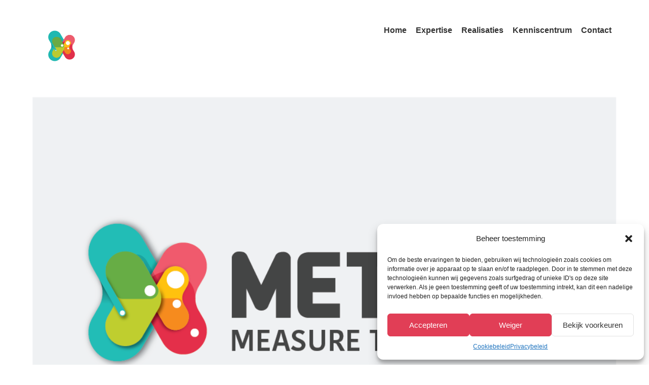

--- FILE ---
content_type: text/html; charset=UTF-8
request_url: https://www.metifix.be/category/zwembaden/
body_size: 16838
content:
<!DOCTYPE html>
<html class="html" lang="nl-NL" itemscope itemtype="http://schema.org/WebPage">
<head>
<meta charset="UTF-8">
<link rel="profile" href="https://gmpg.org/xfn/11">
<meta name='robots' content='index, follow, max-image-preview:large, max-snippet:-1, max-video-preview:-1' />
<meta name="viewport" content="width=device-width, initial-scale=1">
<!-- This site is optimized with the Yoast SEO plugin v23.6 - https://yoast.com/wordpress/plugins/seo/ -->
<title>zwembaden Archives | Metifix - Measure to treasure</title>
<link rel="canonical" href="https://www.metifix.be/category/zwembaden/" />
<meta property="og:locale" content="nl_NL" />
<meta property="og:type" content="article" />
<meta property="og:title" content="zwembaden Archives | Metifix - Measure to treasure" />
<meta property="og:url" content="https://www.metifix.be/category/zwembaden/" />
<meta property="og:site_name" content="Metifix - Measure to treasure" />
<meta name="twitter:card" content="summary_large_image" />
<script type="application/ld+json" class="yoast-schema-graph">{"@context":"https://schema.org","@graph":[{"@type":"CollectionPage","@id":"https://www.metifix.be/category/zwembaden/","url":"https://www.metifix.be/category/zwembaden/","name":"zwembaden Archives | Metifix - Measure to treasure","isPartOf":{"@id":"https://www.metifix.be/#website"},"primaryImageOfPage":{"@id":"https://www.metifix.be/category/zwembaden/#primaryimage"},"image":{"@id":"https://www.metifix.be/category/zwembaden/#primaryimage"},"thumbnailUrl":"https://www.metifix.be/wp-content/uploads/2017/08/blogfoto-01.png","breadcrumb":{"@id":"https://www.metifix.be/category/zwembaden/#breadcrumb"},"inLanguage":"nl-NL"},{"@type":"ImageObject","inLanguage":"nl-NL","@id":"https://www.metifix.be/category/zwembaden/#primaryimage","url":"https://www.metifix.be/wp-content/uploads/2017/08/blogfoto-01.png","contentUrl":"https://www.metifix.be/wp-content/uploads/2017/08/blogfoto-01.png","width":970,"height":641,"caption":"Metifix logo"},{"@type":"BreadcrumbList","@id":"https://www.metifix.be/category/zwembaden/#breadcrumb","itemListElement":[{"@type":"ListItem","position":1,"name":"Home","item":"https://www.metifix.be/"},{"@type":"ListItem","position":2,"name":"zwembaden"}]},{"@type":"WebSite","@id":"https://www.metifix.be/#website","url":"https://www.metifix.be/","name":"Metifix - Uw persoonlijke partner voor blowerdoortesten","description":"Uw persoonlijke partner voor energiemetingen en studies op maat","publisher":{"@id":"https://www.metifix.be/#organization"},"potentialAction":[{"@type":"SearchAction","target":{"@type":"EntryPoint","urlTemplate":"https://www.metifix.be/?s={search_term_string}"},"query-input":{"@type":"PropertyValueSpecification","valueRequired":true,"valueName":"search_term_string"}}],"inLanguage":"nl-NL"},{"@type":"Organization","@id":"https://www.metifix.be/#organization","name":"Metifix","url":"https://www.metifix.be/","logo":{"@type":"ImageObject","inLanguage":"nl-NL","@id":"https://www.metifix.be/#/schema/logo/image/","url":"https://www.metifix.be/wp-content/uploads/2018/10/LogoMetifix_17kb.png","contentUrl":"https://www.metifix.be/wp-content/uploads/2018/10/LogoMetifix_17kb.png","width":1029,"height":360,"caption":"Metifix"},"image":{"@id":"https://www.metifix.be/#/schema/logo/image/"}}]}</script>
<!-- / Yoast SEO plugin. -->
<link rel='dns-prefetch' href='//cdn.jsdelivr.net' />
<link rel='dns-prefetch' href='//code.ionicframework.com' />
<link rel='dns-prefetch' href='//fonts.googleapis.com' />
<link rel="alternate" type="application/rss+xml" title="Metifix - Measure to treasure &raquo; feed" href="https://www.metifix.be/feed/" />
<link rel="alternate" type="application/rss+xml" title="Metifix - Measure to treasure &raquo; reactiesfeed" href="https://www.metifix.be/comments/feed/" />
<link rel="alternate" type="application/rss+xml" title="Metifix - Measure to treasure &raquo; zwembaden categorie feed" href="https://www.metifix.be/category/zwembaden/feed/" />
<script type="text/javascript">
/* <![CDATA[ */
window._wpemojiSettings = {"baseUrl":"https:\/\/s.w.org\/images\/core\/emoji\/15.0.3\/72x72\/","ext":".png","svgUrl":"https:\/\/s.w.org\/images\/core\/emoji\/15.0.3\/svg\/","svgExt":".svg","source":{"concatemoji":"https:\/\/www.metifix.be\/wp-includes\/js\/wp-emoji-release.min.js?ver=7c88368c8c479aa6b659b1a058bcf4b4"}};
/*! This file is auto-generated */
!function(i,n){var o,s,e;function c(e){try{var t={supportTests:e,timestamp:(new Date).valueOf()};sessionStorage.setItem(o,JSON.stringify(t))}catch(e){}}function p(e,t,n){e.clearRect(0,0,e.canvas.width,e.canvas.height),e.fillText(t,0,0);var t=new Uint32Array(e.getImageData(0,0,e.canvas.width,e.canvas.height).data),r=(e.clearRect(0,0,e.canvas.width,e.canvas.height),e.fillText(n,0,0),new Uint32Array(e.getImageData(0,0,e.canvas.width,e.canvas.height).data));return t.every(function(e,t){return e===r[t]})}function u(e,t,n){switch(t){case"flag":return n(e,"\ud83c\udff3\ufe0f\u200d\u26a7\ufe0f","\ud83c\udff3\ufe0f\u200b\u26a7\ufe0f")?!1:!n(e,"\ud83c\uddfa\ud83c\uddf3","\ud83c\uddfa\u200b\ud83c\uddf3")&&!n(e,"\ud83c\udff4\udb40\udc67\udb40\udc62\udb40\udc65\udb40\udc6e\udb40\udc67\udb40\udc7f","\ud83c\udff4\u200b\udb40\udc67\u200b\udb40\udc62\u200b\udb40\udc65\u200b\udb40\udc6e\u200b\udb40\udc67\u200b\udb40\udc7f");case"emoji":return!n(e,"\ud83d\udc26\u200d\u2b1b","\ud83d\udc26\u200b\u2b1b")}return!1}function f(e,t,n){var r="undefined"!=typeof WorkerGlobalScope&&self instanceof WorkerGlobalScope?new OffscreenCanvas(300,150):i.createElement("canvas"),a=r.getContext("2d",{willReadFrequently:!0}),o=(a.textBaseline="top",a.font="600 32px Arial",{});return e.forEach(function(e){o[e]=t(a,e,n)}),o}function t(e){var t=i.createElement("script");t.src=e,t.defer=!0,i.head.appendChild(t)}"undefined"!=typeof Promise&&(o="wpEmojiSettingsSupports",s=["flag","emoji"],n.supports={everything:!0,everythingExceptFlag:!0},e=new Promise(function(e){i.addEventListener("DOMContentLoaded",e,{once:!0})}),new Promise(function(t){var n=function(){try{var e=JSON.parse(sessionStorage.getItem(o));if("object"==typeof e&&"number"==typeof e.timestamp&&(new Date).valueOf()<e.timestamp+604800&&"object"==typeof e.supportTests)return e.supportTests}catch(e){}return null}();if(!n){if("undefined"!=typeof Worker&&"undefined"!=typeof OffscreenCanvas&&"undefined"!=typeof URL&&URL.createObjectURL&&"undefined"!=typeof Blob)try{var e="postMessage("+f.toString()+"("+[JSON.stringify(s),u.toString(),p.toString()].join(",")+"));",r=new Blob([e],{type:"text/javascript"}),a=new Worker(URL.createObjectURL(r),{name:"wpTestEmojiSupports"});return void(a.onmessage=function(e){c(n=e.data),a.terminate(),t(n)})}catch(e){}c(n=f(s,u,p))}t(n)}).then(function(e){for(var t in e)n.supports[t]=e[t],n.supports.everything=n.supports.everything&&n.supports[t],"flag"!==t&&(n.supports.everythingExceptFlag=n.supports.everythingExceptFlag&&n.supports[t]);n.supports.everythingExceptFlag=n.supports.everythingExceptFlag&&!n.supports.flag,n.DOMReady=!1,n.readyCallback=function(){n.DOMReady=!0}}).then(function(){return e}).then(function(){var e;n.supports.everything||(n.readyCallback(),(e=n.source||{}).concatemoji?t(e.concatemoji):e.wpemoji&&e.twemoji&&(t(e.twemoji),t(e.wpemoji)))}))}((window,document),window._wpemojiSettings);
/* ]]> */
</script>
<style id='wp-emoji-styles-inline-css' type='text/css'>
img.wp-smiley, img.emoji {
display: inline !important;
border: none !important;
box-shadow: none !important;
height: 1em !important;
width: 1em !important;
margin: 0 0.07em !important;
vertical-align: -0.1em !important;
background: none !important;
padding: 0 !important;
}
</style>
<!-- <link rel='stylesheet' id='wp-block-library-css' href='https://www.metifix.be/wp-includes/css/dist/block-library/style.min.css?ver=7c88368c8c479aa6b659b1a058bcf4b4' type='text/css' media='all' /> -->
<link rel="stylesheet" type="text/css" href="//www.metifix.be/wp-content/cache/wpfc-minified/lw88d33l/46w8t.css" media="all"/>
<style id='wp-block-library-theme-inline-css' type='text/css'>
.wp-block-audio :where(figcaption){color:#555;font-size:13px;text-align:center}.is-dark-theme .wp-block-audio :where(figcaption){color:#ffffffa6}.wp-block-audio{margin:0 0 1em}.wp-block-code{border:1px solid #ccc;border-radius:4px;font-family:Menlo,Consolas,monaco,monospace;padding:.8em 1em}.wp-block-embed :where(figcaption){color:#555;font-size:13px;text-align:center}.is-dark-theme .wp-block-embed :where(figcaption){color:#ffffffa6}.wp-block-embed{margin:0 0 1em}.blocks-gallery-caption{color:#555;font-size:13px;text-align:center}.is-dark-theme .blocks-gallery-caption{color:#ffffffa6}:root :where(.wp-block-image figcaption){color:#555;font-size:13px;text-align:center}.is-dark-theme :root :where(.wp-block-image figcaption){color:#ffffffa6}.wp-block-image{margin:0 0 1em}.wp-block-pullquote{border-bottom:4px solid;border-top:4px solid;color:currentColor;margin-bottom:1.75em}.wp-block-pullquote cite,.wp-block-pullquote footer,.wp-block-pullquote__citation{color:currentColor;font-size:.8125em;font-style:normal;text-transform:uppercase}.wp-block-quote{border-left:.25em solid;margin:0 0 1.75em;padding-left:1em}.wp-block-quote cite,.wp-block-quote footer{color:currentColor;font-size:.8125em;font-style:normal;position:relative}.wp-block-quote.has-text-align-right{border-left:none;border-right:.25em solid;padding-left:0;padding-right:1em}.wp-block-quote.has-text-align-center{border:none;padding-left:0}.wp-block-quote.is-large,.wp-block-quote.is-style-large,.wp-block-quote.is-style-plain{border:none}.wp-block-search .wp-block-search__label{font-weight:700}.wp-block-search__button{border:1px solid #ccc;padding:.375em .625em}:where(.wp-block-group.has-background){padding:1.25em 2.375em}.wp-block-separator.has-css-opacity{opacity:.4}.wp-block-separator{border:none;border-bottom:2px solid;margin-left:auto;margin-right:auto}.wp-block-separator.has-alpha-channel-opacity{opacity:1}.wp-block-separator:not(.is-style-wide):not(.is-style-dots){width:100px}.wp-block-separator.has-background:not(.is-style-dots){border-bottom:none;height:1px}.wp-block-separator.has-background:not(.is-style-wide):not(.is-style-dots){height:2px}.wp-block-table{margin:0 0 1em}.wp-block-table td,.wp-block-table th{word-break:normal}.wp-block-table :where(figcaption){color:#555;font-size:13px;text-align:center}.is-dark-theme .wp-block-table :where(figcaption){color:#ffffffa6}.wp-block-video :where(figcaption){color:#555;font-size:13px;text-align:center}.is-dark-theme .wp-block-video :where(figcaption){color:#ffffffa6}.wp-block-video{margin:0 0 1em}:root :where(.wp-block-template-part.has-background){margin-bottom:0;margin-top:0;padding:1.25em 2.375em}
</style>
<style id='classic-theme-styles-inline-css' type='text/css'>
/*! This file is auto-generated */
.wp-block-button__link{color:#fff;background-color:#32373c;border-radius:9999px;box-shadow:none;text-decoration:none;padding:calc(.667em + 2px) calc(1.333em + 2px);font-size:1.125em}.wp-block-file__button{background:#32373c;color:#fff;text-decoration:none}
</style>
<style id='global-styles-inline-css' type='text/css'>
:root{--wp--preset--aspect-ratio--square: 1;--wp--preset--aspect-ratio--4-3: 4/3;--wp--preset--aspect-ratio--3-4: 3/4;--wp--preset--aspect-ratio--3-2: 3/2;--wp--preset--aspect-ratio--2-3: 2/3;--wp--preset--aspect-ratio--16-9: 16/9;--wp--preset--aspect-ratio--9-16: 9/16;--wp--preset--color--black: #000000;--wp--preset--color--cyan-bluish-gray: #abb8c3;--wp--preset--color--white: #ffffff;--wp--preset--color--pale-pink: #f78da7;--wp--preset--color--vivid-red: #cf2e2e;--wp--preset--color--luminous-vivid-orange: #ff6900;--wp--preset--color--luminous-vivid-amber: #fcb900;--wp--preset--color--light-green-cyan: #7bdcb5;--wp--preset--color--vivid-green-cyan: #00d084;--wp--preset--color--pale-cyan-blue: #8ed1fc;--wp--preset--color--vivid-cyan-blue: #0693e3;--wp--preset--color--vivid-purple: #9b51e0;--wp--preset--gradient--vivid-cyan-blue-to-vivid-purple: linear-gradient(135deg,rgba(6,147,227,1) 0%,rgb(155,81,224) 100%);--wp--preset--gradient--light-green-cyan-to-vivid-green-cyan: linear-gradient(135deg,rgb(122,220,180) 0%,rgb(0,208,130) 100%);--wp--preset--gradient--luminous-vivid-amber-to-luminous-vivid-orange: linear-gradient(135deg,rgba(252,185,0,1) 0%,rgba(255,105,0,1) 100%);--wp--preset--gradient--luminous-vivid-orange-to-vivid-red: linear-gradient(135deg,rgba(255,105,0,1) 0%,rgb(207,46,46) 100%);--wp--preset--gradient--very-light-gray-to-cyan-bluish-gray: linear-gradient(135deg,rgb(238,238,238) 0%,rgb(169,184,195) 100%);--wp--preset--gradient--cool-to-warm-spectrum: linear-gradient(135deg,rgb(74,234,220) 0%,rgb(151,120,209) 20%,rgb(207,42,186) 40%,rgb(238,44,130) 60%,rgb(251,105,98) 80%,rgb(254,248,76) 100%);--wp--preset--gradient--blush-light-purple: linear-gradient(135deg,rgb(255,206,236) 0%,rgb(152,150,240) 100%);--wp--preset--gradient--blush-bordeaux: linear-gradient(135deg,rgb(254,205,165) 0%,rgb(254,45,45) 50%,rgb(107,0,62) 100%);--wp--preset--gradient--luminous-dusk: linear-gradient(135deg,rgb(255,203,112) 0%,rgb(199,81,192) 50%,rgb(65,88,208) 100%);--wp--preset--gradient--pale-ocean: linear-gradient(135deg,rgb(255,245,203) 0%,rgb(182,227,212) 50%,rgb(51,167,181) 100%);--wp--preset--gradient--electric-grass: linear-gradient(135deg,rgb(202,248,128) 0%,rgb(113,206,126) 100%);--wp--preset--gradient--midnight: linear-gradient(135deg,rgb(2,3,129) 0%,rgb(40,116,252) 100%);--wp--preset--font-size--small: 13px;--wp--preset--font-size--medium: 20px;--wp--preset--font-size--large: 36px;--wp--preset--font-size--x-large: 42px;--wp--preset--spacing--20: 0.44rem;--wp--preset--spacing--30: 0.67rem;--wp--preset--spacing--40: 1rem;--wp--preset--spacing--50: 1.5rem;--wp--preset--spacing--60: 2.25rem;--wp--preset--spacing--70: 3.38rem;--wp--preset--spacing--80: 5.06rem;--wp--preset--shadow--natural: 6px 6px 9px rgba(0, 0, 0, 0.2);--wp--preset--shadow--deep: 12px 12px 50px rgba(0, 0, 0, 0.4);--wp--preset--shadow--sharp: 6px 6px 0px rgba(0, 0, 0, 0.2);--wp--preset--shadow--outlined: 6px 6px 0px -3px rgba(255, 255, 255, 1), 6px 6px rgba(0, 0, 0, 1);--wp--preset--shadow--crisp: 6px 6px 0px rgba(0, 0, 0, 1);}:where(.is-layout-flex){gap: 0.5em;}:where(.is-layout-grid){gap: 0.5em;}body .is-layout-flex{display: flex;}.is-layout-flex{flex-wrap: wrap;align-items: center;}.is-layout-flex > :is(*, div){margin: 0;}body .is-layout-grid{display: grid;}.is-layout-grid > :is(*, div){margin: 0;}:where(.wp-block-columns.is-layout-flex){gap: 2em;}:where(.wp-block-columns.is-layout-grid){gap: 2em;}:where(.wp-block-post-template.is-layout-flex){gap: 1.25em;}:where(.wp-block-post-template.is-layout-grid){gap: 1.25em;}.has-black-color{color: var(--wp--preset--color--black) !important;}.has-cyan-bluish-gray-color{color: var(--wp--preset--color--cyan-bluish-gray) !important;}.has-white-color{color: var(--wp--preset--color--white) !important;}.has-pale-pink-color{color: var(--wp--preset--color--pale-pink) !important;}.has-vivid-red-color{color: var(--wp--preset--color--vivid-red) !important;}.has-luminous-vivid-orange-color{color: var(--wp--preset--color--luminous-vivid-orange) !important;}.has-luminous-vivid-amber-color{color: var(--wp--preset--color--luminous-vivid-amber) !important;}.has-light-green-cyan-color{color: var(--wp--preset--color--light-green-cyan) !important;}.has-vivid-green-cyan-color{color: var(--wp--preset--color--vivid-green-cyan) !important;}.has-pale-cyan-blue-color{color: var(--wp--preset--color--pale-cyan-blue) !important;}.has-vivid-cyan-blue-color{color: var(--wp--preset--color--vivid-cyan-blue) !important;}.has-vivid-purple-color{color: var(--wp--preset--color--vivid-purple) !important;}.has-black-background-color{background-color: var(--wp--preset--color--black) !important;}.has-cyan-bluish-gray-background-color{background-color: var(--wp--preset--color--cyan-bluish-gray) !important;}.has-white-background-color{background-color: var(--wp--preset--color--white) !important;}.has-pale-pink-background-color{background-color: var(--wp--preset--color--pale-pink) !important;}.has-vivid-red-background-color{background-color: var(--wp--preset--color--vivid-red) !important;}.has-luminous-vivid-orange-background-color{background-color: var(--wp--preset--color--luminous-vivid-orange) !important;}.has-luminous-vivid-amber-background-color{background-color: var(--wp--preset--color--luminous-vivid-amber) !important;}.has-light-green-cyan-background-color{background-color: var(--wp--preset--color--light-green-cyan) !important;}.has-vivid-green-cyan-background-color{background-color: var(--wp--preset--color--vivid-green-cyan) !important;}.has-pale-cyan-blue-background-color{background-color: var(--wp--preset--color--pale-cyan-blue) !important;}.has-vivid-cyan-blue-background-color{background-color: var(--wp--preset--color--vivid-cyan-blue) !important;}.has-vivid-purple-background-color{background-color: var(--wp--preset--color--vivid-purple) !important;}.has-black-border-color{border-color: var(--wp--preset--color--black) !important;}.has-cyan-bluish-gray-border-color{border-color: var(--wp--preset--color--cyan-bluish-gray) !important;}.has-white-border-color{border-color: var(--wp--preset--color--white) !important;}.has-pale-pink-border-color{border-color: var(--wp--preset--color--pale-pink) !important;}.has-vivid-red-border-color{border-color: var(--wp--preset--color--vivid-red) !important;}.has-luminous-vivid-orange-border-color{border-color: var(--wp--preset--color--luminous-vivid-orange) !important;}.has-luminous-vivid-amber-border-color{border-color: var(--wp--preset--color--luminous-vivid-amber) !important;}.has-light-green-cyan-border-color{border-color: var(--wp--preset--color--light-green-cyan) !important;}.has-vivid-green-cyan-border-color{border-color: var(--wp--preset--color--vivid-green-cyan) !important;}.has-pale-cyan-blue-border-color{border-color: var(--wp--preset--color--pale-cyan-blue) !important;}.has-vivid-cyan-blue-border-color{border-color: var(--wp--preset--color--vivid-cyan-blue) !important;}.has-vivid-purple-border-color{border-color: var(--wp--preset--color--vivid-purple) !important;}.has-vivid-cyan-blue-to-vivid-purple-gradient-background{background: var(--wp--preset--gradient--vivid-cyan-blue-to-vivid-purple) !important;}.has-light-green-cyan-to-vivid-green-cyan-gradient-background{background: var(--wp--preset--gradient--light-green-cyan-to-vivid-green-cyan) !important;}.has-luminous-vivid-amber-to-luminous-vivid-orange-gradient-background{background: var(--wp--preset--gradient--luminous-vivid-amber-to-luminous-vivid-orange) !important;}.has-luminous-vivid-orange-to-vivid-red-gradient-background{background: var(--wp--preset--gradient--luminous-vivid-orange-to-vivid-red) !important;}.has-very-light-gray-to-cyan-bluish-gray-gradient-background{background: var(--wp--preset--gradient--very-light-gray-to-cyan-bluish-gray) !important;}.has-cool-to-warm-spectrum-gradient-background{background: var(--wp--preset--gradient--cool-to-warm-spectrum) !important;}.has-blush-light-purple-gradient-background{background: var(--wp--preset--gradient--blush-light-purple) !important;}.has-blush-bordeaux-gradient-background{background: var(--wp--preset--gradient--blush-bordeaux) !important;}.has-luminous-dusk-gradient-background{background: var(--wp--preset--gradient--luminous-dusk) !important;}.has-pale-ocean-gradient-background{background: var(--wp--preset--gradient--pale-ocean) !important;}.has-electric-grass-gradient-background{background: var(--wp--preset--gradient--electric-grass) !important;}.has-midnight-gradient-background{background: var(--wp--preset--gradient--midnight) !important;}.has-small-font-size{font-size: var(--wp--preset--font-size--small) !important;}.has-medium-font-size{font-size: var(--wp--preset--font-size--medium) !important;}.has-large-font-size{font-size: var(--wp--preset--font-size--large) !important;}.has-x-large-font-size{font-size: var(--wp--preset--font-size--x-large) !important;}
:where(.wp-block-post-template.is-layout-flex){gap: 1.25em;}:where(.wp-block-post-template.is-layout-grid){gap: 1.25em;}
:where(.wp-block-columns.is-layout-flex){gap: 2em;}:where(.wp-block-columns.is-layout-grid){gap: 2em;}
:root :where(.wp-block-pullquote){font-size: 1.5em;line-height: 1.6;}
</style>
<!-- <link rel='stylesheet' id='contact-form-7-css' href='https://www.metifix.be/wp-content/plugins/contact-form-7/includes/css/styles.css?ver=5.9.8' type='text/css' media='all' /> -->
<!-- <link rel='stylesheet' id='cmplz-general-css' href='https://www.metifix.be/wp-content/plugins/complianz-gdpr-premium/assets/css/cookieblocker.min.css?ver=1712050613' type='text/css' media='all' /> -->
<!-- <link rel='stylesheet' id='customcss-css' href='https://www.metifix.be/wp-content/themes/oceanwp/assets/css/custom.css?ver=1.2.1' type='text/css' media='all' /> -->
<link rel="stylesheet" type="text/css" href="//www.metifix.be/wp-content/cache/wpfc-minified/9h688f39/46xc1.css" media="all"/>
<link rel='stylesheet' id='ionicons-css' href='https://code.ionicframework.com/ionicons/2.0.1/css/ionicons.min.css?ver=7c88368c8c479aa6b659b1a058bcf4b4' type='text/css' media='all' />
<link data-service="google-fonts" data-category="marketing" rel='stylesheet' id='googlefonts-css' href="#" data-href='https://fonts.googleapis.com/css2?family=Quicksand%3Awght%40400%3B700&#038;display=swap&#038;ver=7c88368c8c479aa6b659b1a058bcf4b4' type='text/css' media='all' />
<!-- <link rel='stylesheet' id='font-awesome-css' href='https://www.metifix.be/wp-content/themes/oceanwp/assets/fonts/fontawesome/css/all.min.css?ver=5.11.2' type='text/css' media='all' /> -->
<!-- <link rel='stylesheet' id='simple-line-icons-css' href='https://www.metifix.be/wp-content/themes/oceanwp/assets/css/third/simple-line-icons.min.css?ver=2.4.0' type='text/css' media='all' /> -->
<!-- <link rel='stylesheet' id='magnific-popup-css' href='https://www.metifix.be/wp-content/themes/oceanwp/assets/css/third/magnific-popup.min.css?ver=1.0.0' type='text/css' media='all' /> -->
<link rel="stylesheet" type="text/css" href="//www.metifix.be/wp-content/cache/wpfc-minified/djhf7i4w/46w8t.css" media="all"/>
<link rel='stylesheet' id='slicknew-css' href='//cdn.jsdelivr.net/npm/slick-carousel@1.8.1/slick/slick.css?ver=7c88368c8c479aa6b659b1a058bcf4b4' type='text/css' media='all' />
<link rel='stylesheet' id='slicknew-theme-css' href='https://cdn.jsdelivr.net/npm/slick-carousel@1.8.1/slick/slick-theme.css?ver=7c88368c8c479aa6b659b1a058bcf4b4' type='text/css' media='all' />
<!-- <link rel='stylesheet' id='oceanwp-style-css' href='https://www.metifix.be/wp-content/themes/oceanwp/assets/css/style.min.css?ver=1.7.4' type='text/css' media='all' /> -->
<!-- <link rel='stylesheet' id='elementor-frontend-css' href='https://www.metifix.be/wp-content/plugins/elementor/assets/css/frontend.min.css?ver=3.24.5' type='text/css' media='all' /> -->
<!-- <link rel='stylesheet' id='widget-image-css' href='https://www.metifix.be/wp-content/plugins/elementor/assets/css/widget-image.min.css?ver=3.24.5' type='text/css' media='all' /> -->
<!-- <link rel='stylesheet' id='widget-nav-menu-css' href='https://www.metifix.be/wp-content/plugins/elementor-pro/assets/css/widget-nav-menu.min.css?ver=3.24.3' type='text/css' media='all' /> -->
<!-- <link rel='stylesheet' id='widget-heading-css' href='https://www.metifix.be/wp-content/plugins/elementor/assets/css/widget-heading.min.css?ver=3.24.5' type='text/css' media='all' /> -->
<!-- <link rel='stylesheet' id='widget-text-editor-css' href='https://www.metifix.be/wp-content/plugins/elementor/assets/css/widget-text-editor.min.css?ver=3.24.5' type='text/css' media='all' /> -->
<!-- <link rel='stylesheet' id='elementor-icons-css' href='https://www.metifix.be/wp-content/plugins/elementor/assets/lib/eicons/css/elementor-icons.min.css?ver=5.31.0' type='text/css' media='all' /> -->
<!-- <link rel='stylesheet' id='swiper-css' href='https://www.metifix.be/wp-content/plugins/elementor/assets/lib/swiper/v8/css/swiper.min.css?ver=8.4.5' type='text/css' media='all' /> -->
<!-- <link rel='stylesheet' id='e-swiper-css' href='https://www.metifix.be/wp-content/plugins/elementor/assets/css/conditionals/e-swiper.min.css?ver=3.24.5' type='text/css' media='all' /> -->
<link rel="stylesheet" type="text/css" href="//www.metifix.be/wp-content/cache/wpfc-minified/mkbuakns/46w8t.css" media="all"/>
<link rel='stylesheet' id='elementor-post-3665-css' href='https://www.metifix.be/wp-content/uploads/elementor/css/post-3665.css?ver=1728377982' type='text/css' media='all' />
<!-- <link rel='stylesheet' id='elementor-pro-css' href='https://www.metifix.be/wp-content/plugins/elementor-pro/assets/css/frontend.min.css?ver=3.24.3' type='text/css' media='all' /> -->
<!-- <link rel='stylesheet' id='font-awesome-5-all-css' href='https://www.metifix.be/wp-content/plugins/elementor/assets/lib/font-awesome/css/all.min.css?ver=3.24.5' type='text/css' media='all' /> -->
<!-- <link rel='stylesheet' id='font-awesome-4-shim-css' href='https://www.metifix.be/wp-content/plugins/elementor/assets/lib/font-awesome/css/v4-shims.min.css?ver=3.24.5' type='text/css' media='all' /> -->
<!-- <link rel='stylesheet' id='elementor-global-css' href='https://www.metifix.be/wp-content/uploads/elementor/css/global.css?ver=1728377997' type='text/css' media='all' /> -->
<link rel="stylesheet" type="text/css" href="//www.metifix.be/wp-content/cache/wpfc-minified/6oketp7k/46w8t.css" media="all"/>
<link rel='stylesheet' id='elementor-post-12-css' href='https://www.metifix.be/wp-content/uploads/elementor/css/post-12.css?ver=1728378195' type='text/css' media='all' />
<link rel='stylesheet' id='elementor-post-48-css' href='https://www.metifix.be/wp-content/uploads/elementor/css/post-48.css?ver=1728893263' type='text/css' media='all' />
<link data-service="google-fonts" data-category="marketing" rel='stylesheet' id='google-fonts-1-css' href="#" data-href='https://fonts.googleapis.com/css?family=Roboto%3A100%2C100italic%2C200%2C200italic%2C300%2C300italic%2C400%2C400italic%2C500%2C500italic%2C600%2C600italic%2C700%2C700italic%2C800%2C800italic%2C900%2C900italic%7CRoboto+Slab%3A100%2C100italic%2C200%2C200italic%2C300%2C300italic%2C400%2C400italic%2C500%2C500italic%2C600%2C600italic%2C700%2C700italic%2C800%2C800italic%2C900%2C900italic%7CLato%3A100%2C100italic%2C200%2C200italic%2C300%2C300italic%2C400%2C400italic%2C500%2C500italic%2C600%2C600italic%2C700%2C700italic%2C800%2C800italic%2C900%2C900italic&#038;display=auto&#038;ver=7c88368c8c479aa6b659b1a058bcf4b4' type='text/css' media='all' />
<!-- <link rel='stylesheet' id='elementor-icons-shared-0-css' href='https://www.metifix.be/wp-content/plugins/elementor/assets/lib/font-awesome/css/fontawesome.min.css?ver=5.15.3' type='text/css' media='all' /> -->
<!-- <link rel='stylesheet' id='elementor-icons-fa-solid-css' href='https://www.metifix.be/wp-content/plugins/elementor/assets/lib/font-awesome/css/solid.min.css?ver=5.15.3' type='text/css' media='all' /> -->
<link rel="stylesheet" type="text/css" href="//www.metifix.be/wp-content/cache/wpfc-minified/fr18u17j/46w8t.css" media="all"/>
<link rel="preconnect" href="https://fonts.gstatic.com/" crossorigin><script src='//www.metifix.be/wp-content/cache/wpfc-minified/eqm3spe/46w8t.js' type="text/javascript"></script>
<!-- <script type="text/javascript" src="https://www.metifix.be/wp-includes/js/jquery/jquery.min.js?ver=3.7.1" id="jquery-core-js"></script> -->
<!-- <script type="text/javascript" src="https://www.metifix.be/wp-includes/js/jquery/jquery-migrate.min.js?ver=3.4.1" id="jquery-migrate-js"></script> -->
<script type="text/javascript" src="//cdn.jsdelivr.net/npm/slick-carousel@1.8.1/slick/slick.min.js?ver=7c88368c8c479aa6b659b1a058bcf4b4" id="slick-js"></script>
<script src='//www.metifix.be/wp-content/cache/wpfc-minified/mkqxc47j/46w8t.js' type="text/javascript"></script>
<!-- <script type="text/javascript" src="https://www.metifix.be/wp-content/themes/oceanwp/assets/js/custom.js?ver=1.1.2" id="customjs-js"></script> -->
<!-- <script type="text/javascript" src="https://www.metifix.be/wp-content/plugins/elementor/assets/lib/font-awesome/js/v4-shims.min.js?ver=3.24.5" id="font-awesome-4-shim-js"></script> -->
<link rel="https://api.w.org/" href="https://www.metifix.be/wp-json/" /><link rel="alternate" title="JSON" type="application/json" href="https://www.metifix.be/wp-json/wp/v2/categories/85" /><link rel="EditURI" type="application/rsd+xml" title="RSD" href="https://www.metifix.be/xmlrpc.php?rsd" />
<style>.cmplz-hidden {
display: none !important;
}</style><meta name="generator" content="Elementor 3.24.5; features: additional_custom_breakpoints; settings: css_print_method-external, google_font-enabled, font_display-auto">
<style>
.e-con.e-parent:nth-of-type(n+4):not(.e-lazyloaded):not(.e-no-lazyload),
.e-con.e-parent:nth-of-type(n+4):not(.e-lazyloaded):not(.e-no-lazyload) * {
background-image: none !important;
}
@media screen and (max-height: 1024px) {
.e-con.e-parent:nth-of-type(n+3):not(.e-lazyloaded):not(.e-no-lazyload),
.e-con.e-parent:nth-of-type(n+3):not(.e-lazyloaded):not(.e-no-lazyload) * {
background-image: none !important;
}
}
@media screen and (max-height: 640px) {
.e-con.e-parent:nth-of-type(n+2):not(.e-lazyloaded):not(.e-no-lazyload),
.e-con.e-parent:nth-of-type(n+2):not(.e-lazyloaded):not(.e-no-lazyload) * {
background-image: none !important;
}
}
</style>
<link rel="icon" href="https://www.metifix.be/wp-content/uploads/2018/10/cropped-butterfly-01-32x32.png" sizes="32x32" />
<link rel="icon" href="https://www.metifix.be/wp-content/uploads/2018/10/cropped-butterfly-01-192x192.png" sizes="192x192" />
<link rel="apple-touch-icon" href="https://www.metifix.be/wp-content/uploads/2018/10/cropped-butterfly-01-180x180.png" />
<meta name="msapplication-TileImage" content="https://www.metifix.be/wp-content/uploads/2018/10/cropped-butterfly-01-270x270.png" />
<!-- OceanWP CSS -->
<style type="text/css">
/* Header CSS */#site-header.has-header-media .overlay-header-media{background-color:rgba(0,0,0,0.5)}
</style>	<!-- <link rel="stylesheet" href="https://www.metifix.be/wp-content/themes/oceanwp/assets/css/lightbox.min.css"> -->
<!-- <link rel="stylesheet" href="https://www.metifix.be/wp-content/themes/oceanwp/assets/fancybox-master/dist/jquery.fancybox.min.css"> -->
<link rel="stylesheet" type="text/css" href="//www.metifix.be/wp-content/cache/wpfc-minified/1d2pi1zr/46wes.css" media="all"/>
</head>
<body data-rsssl=1 data-cmplz=1 class="archive category category-zwembaden category-85 wp-custom-logo wp-embed-responsive oceanwp-theme sidebar-mobile default-breakpoint content-full-width content-max-width has-topbar has-breadcrumbs elementor-default elementor-kit-3665">
<div id="outer-wrap" class="site clr">
<div id="wrap" class="clr">
<div id="top-bar-wrap" class="clr">
<div id="top-bar" class="clr container has-no-content">
<div id="top-bar-inner" class="clr">
</div><!-- #top-bar-inner -->
</div><!-- #top-bar -->
</div><!-- #top-bar-wrap -->
<div class="container" style="position: relative;">
<header id="site-header" class="clr" data-height="74" itemscope="itemscope" itemtype="http://schema.org/WPHeader">
<div data-elementor-type="header" data-elementor-id="12" class="elementor elementor-12 elementor-location-header" data-elementor-post-type="elementor_library">
<div class="elementor-element elementor-element-daa9f64 e-con-full e-flex e-con e-parent" data-id="daa9f64" data-element_type="container">
<div class="elementor-element elementor-element-326d763 e-con-full e-flex e-con e-child" data-id="326d763" data-element_type="container">
<div class="elementor-element elementor-element-25b5899 elementor-widget elementor-widget-theme-site-logo elementor-widget-image" data-id="25b5899" data-element_type="widget" data-widget_type="theme-site-logo.default">
<div class="elementor-widget-container">
<a href="https://www.metifix.be">
<img fetchpriority="high" width="407" height="476" src="https://www.metifix.be/wp-content/uploads/2018/10/cropped-butterfly-01-1.png" class="attachment-full size-full wp-image-2522" alt="" srcset="https://www.metifix.be/wp-content/uploads/2018/10/cropped-butterfly-01-1.png 407w, https://www.metifix.be/wp-content/uploads/2018/10/cropped-butterfly-01-1-257x300.png 257w" sizes="(max-width: 407px) 100vw, 407px" />				</a>
</div>
</div>
</div>
<nav class="elementor-element elementor-element-94049b0 e-con-full e-flex e-con e-child" data-id="94049b0" data-element_type="container">
<div class="elementor-element elementor-element-4e1193f elementor-nav-menu__align-end elementor-nav-menu--dropdown-mobile elementor-widget-tablet__width-inherit elementor-nav-menu__text-align-aside elementor-nav-menu--toggle elementor-nav-menu--burger elementor-widget elementor-widget-nav-menu" data-id="4e1193f" data-element_type="widget" data-settings="{&quot;layout&quot;:&quot;horizontal&quot;,&quot;submenu_icon&quot;:{&quot;value&quot;:&quot;&lt;i class=\&quot;fas fa-caret-down\&quot;&gt;&lt;\/i&gt;&quot;,&quot;library&quot;:&quot;fa-solid&quot;},&quot;toggle&quot;:&quot;burger&quot;}" data-widget_type="nav-menu.default">
<div class="elementor-widget-container">
<nav aria-label="Menu" class="elementor-nav-menu--main elementor-nav-menu__container elementor-nav-menu--layout-horizontal e--pointer-background e--animation-fade">
<ul id="menu-1-4e1193f" class="elementor-nav-menu"><li class="menu-item menu-item-type-post_type menu-item-object-page menu-item-home menu-item-2772"><a href="https://www.metifix.be/" class="elementor-item">Home</a></li>
<li class="menu-item menu-item-type-post_type menu-item-object-page menu-item-2746"><a href="https://www.metifix.be/expertise/" class="elementor-item">Expertise</a></li>
<li class="menu-item menu-item-type-post_type menu-item-object-page menu-item-3724"><a href="https://www.metifix.be/realisaties/" class="elementor-item">Realisaties</a></li>
<li class="menu-item menu-item-type-post_type menu-item-object-page menu-item-3683"><a href="https://www.metifix.be/kenniscentrum/" class="elementor-item">Kenniscentrum</a></li>
<li class="menu-item menu-item-type-post_type menu-item-object-page menu-item-2633"><a href="https://www.metifix.be/contact/" class="elementor-item">Contact</a></li>
</ul>			</nav>
<div class="elementor-menu-toggle" role="button" tabindex="0" aria-label="Menu toggle" aria-expanded="false">
<i aria-hidden="true" role="presentation" class="elementor-menu-toggle__icon--open eicon-menu-bar"></i><i aria-hidden="true" role="presentation" class="elementor-menu-toggle__icon--close eicon-close"></i>			<span class="elementor-screen-only">Menu</span>
</div>
<nav class="elementor-nav-menu--dropdown elementor-nav-menu__container" aria-hidden="true">
<ul id="menu-2-4e1193f" class="elementor-nav-menu"><li class="menu-item menu-item-type-post_type menu-item-object-page menu-item-home menu-item-2772"><a href="https://www.metifix.be/" class="elementor-item" tabindex="-1">Home</a></li>
<li class="menu-item menu-item-type-post_type menu-item-object-page menu-item-2746"><a href="https://www.metifix.be/expertise/" class="elementor-item" tabindex="-1">Expertise</a></li>
<li class="menu-item menu-item-type-post_type menu-item-object-page menu-item-3724"><a href="https://www.metifix.be/realisaties/" class="elementor-item" tabindex="-1">Realisaties</a></li>
<li class="menu-item menu-item-type-post_type menu-item-object-page menu-item-3683"><a href="https://www.metifix.be/kenniscentrum/" class="elementor-item" tabindex="-1">Kenniscentrum</a></li>
<li class="menu-item menu-item-type-post_type menu-item-object-page menu-item-2633"><a href="https://www.metifix.be/contact/" class="elementor-item" tabindex="-1">Contact</a></li>
</ul>			</nav>
</div>
</div>
</nav>
</div>
</div>
</header><!-- #site-header -->
</div>
<main id="main" class="site-main clr" >
<header class="page-header">
<div class="container clr page-header-inner">
<h1 class="page-header-title clr" itemprop="headline">zwembaden</h1>
<nav aria-label="Kruimelpad" class="site-breadcrumbs clr" itemprop="breadcrumb"><ol class="trail-items" itemscope itemtype="http://schema.org/BreadcrumbList"><meta name="numberOfItems" content="2" /><meta name="itemListOrder" content="Ascending" /><li class="trail-item trail-begin" itemprop="itemListElement" itemscope itemtype="https://schema.org/ListItem"><a href="https://www.metifix.be" rel="home" aria-label="Home" itemtype="https://schema.org/Thing" itemprop="item"><span itemprop="name"><span class="icon-home"></span><span class="breadcrumb-home has-icon">Home</span></span></a><span class="breadcrumb-sep">></span><meta content="1" itemprop="position" /></li><li class="trail-item trail-end" itemprop="itemListElement" itemscope itemtype="https://schema.org/ListItem"><a href="https://www.metifix.be/category/zwembaden/" itemtype="https://schema.org/Thing" itemprop="item"><span itemprop="name">zwembaden</span></a><meta content="2" itemprop="position" /></li></ol></nav>
</div><!-- .page-header-inner -->
</header><!-- .page-header -->
<div id="content-wrap" class="container clr">
<div id="primary" class="content-area clr">
<div id="content" class="site-content clr">
<div id="blog-entries" class="entries clr">
<article id="post-984" class="blog-entry clr large-entry post-984 post type-post status-publish format-standard has-post-thumbnail hentry category-epb category-onderzoek-complexe-gebouwen category-zwembaden entry has-media">
<div class="blog-entry-inner clr">
<div class="thumbnail">
<a href="https://www.metifix.be/epb-zwembaden/" class="thumbnail-link">
<img width="970" height="641" src="https://www.metifix.be/wp-content/uploads/2017/08/blogfoto-01.png" class="attachment-full size-full wp-post-image" alt="EPB zwembaden" itemprop="image" decoding="async" srcset="https://www.metifix.be/wp-content/uploads/2017/08/blogfoto-01.png 970w, https://www.metifix.be/wp-content/uploads/2017/08/blogfoto-01-300x198.png 300w, https://www.metifix.be/wp-content/uploads/2017/08/blogfoto-01-768x508.png 768w" sizes="(max-width: 970px) 100vw, 970px" />			<span class="overlay"></span>
</a>
</div><!-- .thumbnail -->
<header class="blog-entry-header clr">
<h2 class="blog-entry-title entry-title">
<a href="https://www.metifix.be/epb-zwembaden/" title="EPB zwembaden" rel="bookmark">EPB zwembaden</a>
</h2><!-- .blog-entry-title -->
</header><!-- .blog-entry-header -->
<ul class="meta clr">
<li class="meta-author" itemprop="name"><i class="icon-user"></i><a href="https://www.metifix.be/author/admin/" title="Berichten van admin" rel="author"  itemprop="author" itemscope="itemscope" itemtype="http://schema.org/Person">admin</a></li>
<li class="meta-date" itemprop="datePublished"><i class="icon-clock"></i>december 8, 2016</li>
<li class="meta-cat"><i class="icon-folder"></i><a href="https://www.metifix.be/category/epb/" rel="category tag">EPB</a> <span class="owp-sep">/</span> <a href="https://www.metifix.be/category/onderzoek-complexe-gebouwen/" rel="category tag">onderzoek complexe gebouwen</a> <span class="owp-sep">/</span> <a href="https://www.metifix.be/category/zwembaden/" rel="category tag">zwembaden</a></li>
</ul>
<div class="blog-entry-summary clr" itemprop="text">
<p>
Dossiers in opmaak/opvolging: epb verslaggeving nieuwbouw zwembaden Uyt te Mol Den Bessem te Mortsel Scheldebad te Temse        </p>
</div><!-- .blog-entry-summary -->
<div class="blog-entry-readmore clr">
<a href="https://www.metifix.be/epb-zwembaden/" title="Lees verder">Lees verder<i class="fa fa-angle-right"></i></a>
</div><!-- .blog-entry-readmore -->
</div><!-- .blog-entry-inner -->
</article><!-- #post-## -->
</div><!-- #blog-entries -->
</div><!-- #content -->
</div><!-- #primary -->
</div><!-- #content-wrap -->

</main><!-- #main -->
<div data-elementor-type="footer" data-elementor-id="48" class="elementor elementor-48 elementor-location-footer" data-elementor-post-type="elementor_library">
<section class="elementor-section elementor-top-section elementor-element elementor-element-a82147e elementor-section-boxed elementor-section-height-default elementor-section-height-default" data-id="a82147e" data-element_type="section" data-settings="{&quot;background_background&quot;:&quot;classic&quot;}">
<div class="elementor-container elementor-column-gap-default">
<div class="elementor-column elementor-col-33 elementor-top-column elementor-element elementor-element-00f542d" data-id="00f542d" data-element_type="column">
<div class="elementor-widget-wrap elementor-element-populated">
<div class="elementor-element elementor-element-3ad3434 elementor-widget elementor-widget-heading" data-id="3ad3434" data-element_type="widget" data-widget_type="heading.default">
<div class="elementor-widget-container">
<h2 class="elementor-heading-title elementor-size-default">Over ons</h2>		</div>
</div>
<div class="elementor-element elementor-element-8a88367 footer-ab-content elementor-widget elementor-widget-text-editor" data-id="8a88367" data-element_type="widget" data-widget_type="text-editor.default">
<div class="elementor-widget-container">
<p>Na 10 jaar klemtoon op epb verslaggeving ontpopt&nbsp;<span class="s1">EPB LIPA </span>zich tot <span class="s2">METIFIX </span>met focus op luchtdichtheidstesten.</p>						</div>
</div>
</div>
</div>
<div class="elementor-column elementor-col-33 elementor-top-column elementor-element elementor-element-6d7c3d7" data-id="6d7c3d7" data-element_type="column">
<div class="elementor-widget-wrap elementor-element-populated">
<div class="elementor-element elementor-element-68dce57 elementor-widget elementor-widget-heading" data-id="68dce57" data-element_type="widget" data-widget_type="heading.default">
<div class="elementor-widget-container">
<h2 class="elementor-heading-title elementor-size-default">Quick links</h2>		</div>
</div>
<div class="elementor-element elementor-element-b1a1e1e elementor-nav-menu--dropdown-mobile footer-li-links elementor-nav-menu__align-start elementor-nav-menu__text-align-aside elementor-widget elementor-widget-nav-menu" data-id="b1a1e1e" data-element_type="widget" data-settings="{&quot;layout&quot;:&quot;vertical&quot;,&quot;submenu_icon&quot;:{&quot;value&quot;:&quot;&lt;i class=\&quot;fas fa-caret-down\&quot;&gt;&lt;\/i&gt;&quot;,&quot;library&quot;:&quot;fa-solid&quot;}}" data-widget_type="nav-menu.default">
<div class="elementor-widget-container">
<nav aria-label="Menu" class="elementor-nav-menu--main elementor-nav-menu__container elementor-nav-menu--layout-vertical e--pointer-none">
<ul id="menu-1-b1a1e1e" class="elementor-nav-menu sm-vertical"><li class="menu-item menu-item-type-post_type menu-item-object-page menu-item-2748"><a href="https://www.metifix.be/expertise/" class="elementor-item">Expertise</a></li>
<li class="menu-item menu-item-type-post_type menu-item-object-page menu-item-3723"><a href="https://www.metifix.be/realisaties/" class="elementor-item">Realisaties</a></li>
<li class="menu-item menu-item-type-post_type menu-item-object-page menu-item-3711"><a href="https://www.metifix.be/kenniscentrum/" class="elementor-item">Kenniscentrum</a></li>
<li class="menu-item menu-item-type-post_type menu-item-object-page menu-item-privacy-policy menu-item-1352"><a rel="privacy-policy" href="https://www.metifix.be/privacy-policy/" class="elementor-item"><i class="fa fa-angle-right foot-menu-icon"></i>  Privacybeleid</a></li>
<li class="menu-item menu-item-type-post_type menu-item-object-page menu-item-1366"><a href="https://www.metifix.be/cookiebeleid/" class="elementor-item"><i class="fa fa-angle-right foot-menu-icon"></i> Cookiebeleid</a></li>
</ul>			</nav>
<nav class="elementor-nav-menu--dropdown elementor-nav-menu__container" aria-hidden="true">
<ul id="menu-2-b1a1e1e" class="elementor-nav-menu sm-vertical"><li class="menu-item menu-item-type-post_type menu-item-object-page menu-item-2748"><a href="https://www.metifix.be/expertise/" class="elementor-item" tabindex="-1">Expertise</a></li>
<li class="menu-item menu-item-type-post_type menu-item-object-page menu-item-3723"><a href="https://www.metifix.be/realisaties/" class="elementor-item" tabindex="-1">Realisaties</a></li>
<li class="menu-item menu-item-type-post_type menu-item-object-page menu-item-3711"><a href="https://www.metifix.be/kenniscentrum/" class="elementor-item" tabindex="-1">Kenniscentrum</a></li>
<li class="menu-item menu-item-type-post_type menu-item-object-page menu-item-privacy-policy menu-item-1352"><a rel="privacy-policy" href="https://www.metifix.be/privacy-policy/" class="elementor-item" tabindex="-1"><i class="fa fa-angle-right foot-menu-icon"></i>  Privacybeleid</a></li>
<li class="menu-item menu-item-type-post_type menu-item-object-page menu-item-1366"><a href="https://www.metifix.be/cookiebeleid/" class="elementor-item" tabindex="-1"><i class="fa fa-angle-right foot-menu-icon"></i> Cookiebeleid</a></li>
</ul>			</nav>
</div>
</div>
<div class="elementor-element elementor-element-097e92c elementor-widget elementor-widget-image" data-id="097e92c" data-element_type="widget" data-widget_type="image.default">
<div class="elementor-widget-container">
<img width="300" height="108" src="https://www.metifix.be/wp-content/uploads/2018/10/EPBLipa-300x108.png" class="attachment-medium size-medium wp-image-131" alt="EPB Lipa logo" srcset="https://www.metifix.be/wp-content/uploads/2018/10/EPBLipa-300x108.png 300w, https://www.metifix.be/wp-content/uploads/2018/10/EPBLipa-768x278.png 768w, https://www.metifix.be/wp-content/uploads/2018/10/EPBLipa-1024x370.png 1024w" sizes="(max-width: 300px) 100vw, 300px" />													</div>
</div>
</div>
</div>
<div class="elementor-column elementor-col-33 elementor-top-column elementor-element elementor-element-1051053" data-id="1051053" data-element_type="column">
<div class="elementor-widget-wrap elementor-element-populated">
<div class="elementor-element elementor-element-9cd4148 elementor-widget elementor-widget-heading" data-id="9cd4148" data-element_type="widget" data-widget_type="heading.default">
<div class="elementor-widget-container">
<h2 class="elementor-heading-title elementor-size-default">Contacteer ons</h2>		</div>
</div>
<div class="elementor-element elementor-element-b7de2ca elementor-widget elementor-widget-html" data-id="b7de2ca" data-element_type="widget" data-widget_type="html.default">
<div class="elementor-widget-container">
<div class="footer-contact">
<div class="cus-footer-icon"><i class="fa fa-home"></i></div>
<div class="cus-footer-text">
<p>Oude Baan 3 B1,<br> 9200 Oudegem (Dendermonde). </p>
</div>
</div>
<div class="footer-contact">
<div class="cus-footer-icon"><i class="fa fa-phone"></i></div>
<div class="cus-footer-text">
<p>Tel: <a href="tel:+3252335587" id="footer-phone-link">(+32) 52 33 55 87</a>
</p>
</div>
</div>
<div class="footer-contact">
<div class="cus-footer-icon"><i class="fa fa-envelope"></i></div>
<div class="cus-footer-text">
<p><a id="footer-email-link" href="mailto:info@metiﬁx.be">info@metiﬁx.be</a></p>
<p>BTW 0832.896.339</p>
</div>
</div>
<div class="footer-contact">
<div class="cus-footer-icon"><i class="fab fa-facebook-f"></i></div>
<div class="cus-footer-text">
<p><a id="footer-email-link" href="https://www.facebook.com/Metifix1/">Bekijk Facebookpagina</a></p>
</div>
</div>		</div>
</div>
</div>
</div>
</div>
</section>
</div>
</div><!-- #wrap -->
</div><!-- #outer-wrap -->
<a id="scroll-top" class="scroll-top-right" href="#"><span class="fa fa-angle-up"></span></a>
<div id="sidr-close">
<a href="#" class="toggle-sidr-close">
<i class="icon icon-close"></i><span class="close-text">Menu sluiten</span>
</a>
</div>
<div id="mobile-menu-search" class="clr">
<form method="get" action="https://www.metifix.be/" class="mobile-searchform">
<input type="search" name="s" autocomplete="off" placeholder="Zoeken" />
<button type="submit" class="searchform-submit">
<i class="icon icon-magnifier"></i>
</button>
</form>
</div><!-- .mobile-menu-search -->
<!-- Consent Management powered by Complianz | GDPR/CCPA Cookie Consent https://wordpress.org/plugins/complianz-gdpr -->
<div id="cmplz-cookiebanner-container"><div class="cmplz-cookiebanner cmplz-hidden banner-1 banner-a optin cmplz-bottom-right cmplz-categories-type-view-preferences" aria-modal="true" data-nosnippet="true" role="dialog" aria-live="polite" aria-labelledby="cmplz-header-1-optin" aria-describedby="cmplz-message-1-optin">
<div class="cmplz-header">
<div class="cmplz-logo"></div>
<div class="cmplz-title" id="cmplz-header-1-optin">Beheer toestemming</div>
<div class="cmplz-close" tabindex="0" role="button" aria-label="Dialoogvenster sluiten">
<svg aria-hidden="true" focusable="false" data-prefix="fas" data-icon="times" class="svg-inline--fa fa-times fa-w-11" role="img" xmlns="http://www.w3.org/2000/svg" viewBox="0 0 352 512"><path fill="currentColor" d="M242.72 256l100.07-100.07c12.28-12.28 12.28-32.19 0-44.48l-22.24-22.24c-12.28-12.28-32.19-12.28-44.48 0L176 189.28 75.93 89.21c-12.28-12.28-32.19-12.28-44.48 0L9.21 111.45c-12.28 12.28-12.28 32.19 0 44.48L109.28 256 9.21 356.07c-12.28 12.28-12.28 32.19 0 44.48l22.24 22.24c12.28 12.28 32.2 12.28 44.48 0L176 322.72l100.07 100.07c12.28 12.28 32.2 12.28 44.48 0l22.24-22.24c12.28-12.28 12.28-32.19 0-44.48L242.72 256z"></path></svg>
</div>
</div>
<div class="cmplz-divider cmplz-divider-header"></div>
<div class="cmplz-body">
<div class="cmplz-message" id="cmplz-message-1-optin">Om de beste ervaringen te bieden, gebruiken wij technologieën zoals cookies om informatie over je apparaat op te slaan en/of te raadplegen. Door in te stemmen met deze technologieën kunnen wij gegevens zoals surfgedrag of unieke ID's op deze site verwerken. Als je geen toestemming geeft of uw toestemming intrekt, kan dit een nadelige invloed hebben op bepaalde functies en mogelijkheden.</div>
<!-- categories start -->
<div class="cmplz-categories">
<details class="cmplz-category cmplz-functional" >
<summary>
<span class="cmplz-category-header">
<span class="cmplz-category-title">Functioneel</span>
<span class='cmplz-always-active'>
<span class="cmplz-banner-checkbox">
<input type="checkbox"
id="cmplz-functional-optin"
data-category="cmplz_functional"
class="cmplz-consent-checkbox cmplz-functional"
size="40"
value="1"/>
<label class="cmplz-label" for="cmplz-functional-optin" tabindex="0"><span class="screen-reader-text">Functioneel</span></label>
</span>
Altijd actief							</span>
<span class="cmplz-icon cmplz-open">
<svg xmlns="http://www.w3.org/2000/svg" viewBox="0 0 448 512"  height="18" ><path d="M224 416c-8.188 0-16.38-3.125-22.62-9.375l-192-192c-12.5-12.5-12.5-32.75 0-45.25s32.75-12.5 45.25 0L224 338.8l169.4-169.4c12.5-12.5 32.75-12.5 45.25 0s12.5 32.75 0 45.25l-192 192C240.4 412.9 232.2 416 224 416z"/></svg>
</span>
</span>
</summary>
<div class="cmplz-description">
<span class="cmplz-description-functional">De technische opslag of toegang is strikt noodzakelijk voor het legitieme doel het gebruik mogelijk te maken van een specifieke dienst waarom de abonnee of gebruiker uitdrukkelijk heeft gevraagd, of met als enig doel de uitvoering van de transmissie van een communicatie over een elektronisch communicatienetwerk.</span>
</div>
</details>
<details class="cmplz-category cmplz-preferences" >
<summary>
<span class="cmplz-category-header">
<span class="cmplz-category-title">Voorkeuren</span>
<span class="cmplz-banner-checkbox">
<input type="checkbox"
id="cmplz-preferences-optin"
data-category="cmplz_preferences"
class="cmplz-consent-checkbox cmplz-preferences"
size="40"
value="1"/>
<label class="cmplz-label" for="cmplz-preferences-optin" tabindex="0"><span class="screen-reader-text">Voorkeuren</span></label>
</span>
<span class="cmplz-icon cmplz-open">
<svg xmlns="http://www.w3.org/2000/svg" viewBox="0 0 448 512"  height="18" ><path d="M224 416c-8.188 0-16.38-3.125-22.62-9.375l-192-192c-12.5-12.5-12.5-32.75 0-45.25s32.75-12.5 45.25 0L224 338.8l169.4-169.4c12.5-12.5 32.75-12.5 45.25 0s12.5 32.75 0 45.25l-192 192C240.4 412.9 232.2 416 224 416z"/></svg>
</span>
</span>
</summary>
<div class="cmplz-description">
<span class="cmplz-description-preferences">De technische opslag of toegang is noodzakelijk voor het legitieme doel voorkeuren op te slaan die niet door de abonnee of gebruiker zijn aangevraagd.</span>
</div>
</details>
<details class="cmplz-category cmplz-statistics" >
<summary>
<span class="cmplz-category-header">
<span class="cmplz-category-title">Statistieken</span>
<span class="cmplz-banner-checkbox">
<input type="checkbox"
id="cmplz-statistics-optin"
data-category="cmplz_statistics"
class="cmplz-consent-checkbox cmplz-statistics"
size="40"
value="1"/>
<label class="cmplz-label" for="cmplz-statistics-optin" tabindex="0"><span class="screen-reader-text">Statistieken</span></label>
</span>
<span class="cmplz-icon cmplz-open">
<svg xmlns="http://www.w3.org/2000/svg" viewBox="0 0 448 512"  height="18" ><path d="M224 416c-8.188 0-16.38-3.125-22.62-9.375l-192-192c-12.5-12.5-12.5-32.75 0-45.25s32.75-12.5 45.25 0L224 338.8l169.4-169.4c12.5-12.5 32.75-12.5 45.25 0s12.5 32.75 0 45.25l-192 192C240.4 412.9 232.2 416 224 416z"/></svg>
</span>
</span>
</summary>
<div class="cmplz-description">
<span class="cmplz-description-statistics">De technische opslag of toegang die uitsluitend voor statistische doeleinden wordt gebruikt.</span>
<span class="cmplz-description-statistics-anonymous">De technische opslag of toegang die uitsluitend wordt gebruikt voor anonieme statistische doeleinden. Zonder dagvaarding, vrijwillige naleving door uw Internet Service Provider, of aanvullende gegevens van een derde partij, kan informatie die alleen voor dit doel wordt opgeslagen of opgehaald gewoonlijk niet worden gebruikt om je te identificeren.</span>
</div>
</details>
<details class="cmplz-category cmplz-marketing" >
<summary>
<span class="cmplz-category-header">
<span class="cmplz-category-title">Marketing</span>
<span class="cmplz-banner-checkbox">
<input type="checkbox"
id="cmplz-marketing-optin"
data-category="cmplz_marketing"
class="cmplz-consent-checkbox cmplz-marketing"
size="40"
value="1"/>
<label class="cmplz-label" for="cmplz-marketing-optin" tabindex="0"><span class="screen-reader-text">Marketing</span></label>
</span>
<span class="cmplz-icon cmplz-open">
<svg xmlns="http://www.w3.org/2000/svg" viewBox="0 0 448 512"  height="18" ><path d="M224 416c-8.188 0-16.38-3.125-22.62-9.375l-192-192c-12.5-12.5-12.5-32.75 0-45.25s32.75-12.5 45.25 0L224 338.8l169.4-169.4c12.5-12.5 32.75-12.5 45.25 0s12.5 32.75 0 45.25l-192 192C240.4 412.9 232.2 416 224 416z"/></svg>
</span>
</span>
</summary>
<div class="cmplz-description">
<span class="cmplz-description-marketing">De technische opslag of toegang is nodig om gebruikersprofielen op te stellen voor het verzenden van reclame, of om de gebruiker op een site of over verschillende sites te volgen voor soortgelijke marketingdoeleinden.</span>
</div>
</details>
</div><!-- categories end -->
</div>
<div class="cmplz-links cmplz-information">
<a class="cmplz-link cmplz-manage-options cookie-statement" href="#" data-relative_url="#cmplz-manage-consent-container">Beheer opties</a>
<a class="cmplz-link cmplz-manage-third-parties cookie-statement" href="#" data-relative_url="#cmplz-cookies-overview">Beheer diensten</a>
<a class="cmplz-link cmplz-manage-vendors tcf cookie-statement" href="#" data-relative_url="#cmplz-tcf-wrapper">Beheer {vendor_count} leveranciers</a>
<a class="cmplz-link cmplz-external cmplz-read-more-purposes tcf" target="_blank" rel="noopener noreferrer nofollow" href="https://cookiedatabase.org/tcf/purposes/">Lees meer over deze doeleinden</a>
</div>
<div class="cmplz-divider cmplz-footer"></div>
<div class="cmplz-buttons">
<button class="cmplz-btn cmplz-accept">Accepteren</button>
<button class="cmplz-btn cmplz-deny">Weiger</button>
<button class="cmplz-btn cmplz-view-preferences">Bekijk voorkeuren</button>
<button class="cmplz-btn cmplz-save-preferences">Voorkeuren bewaren</button>
<a class="cmplz-btn cmplz-manage-options tcf cookie-statement" href="#" data-relative_url="#cmplz-manage-consent-container">Bekijk voorkeuren</a>
</div>
<div class="cmplz-links cmplz-documents">
<a class="cmplz-link cookie-statement" href="#" data-relative_url="">{title}</a>
<a class="cmplz-link privacy-statement" href="#" data-relative_url="">{title}</a>
<a class="cmplz-link impressum" href="#" data-relative_url="">{title}</a>
</div>
</div>
</div>
<div id="cmplz-manage-consent" data-nosnippet="true"><button class="cmplz-btn cmplz-hidden cmplz-manage-consent manage-consent-1">Beheer toestemming</button>
</div>			<script type='text/javascript'>
const lazyloadRunObserver = () => {
const lazyloadBackgrounds = document.querySelectorAll( `.e-con.e-parent:not(.e-lazyloaded)` );
const lazyloadBackgroundObserver = new IntersectionObserver( ( entries ) => {
entries.forEach( ( entry ) => {
if ( entry.isIntersecting ) {
let lazyloadBackground = entry.target;
if( lazyloadBackground ) {
lazyloadBackground.classList.add( 'e-lazyloaded' );
}
lazyloadBackgroundObserver.unobserve( entry.target );
}
});
}, { rootMargin: '200px 0px 200px 0px' } );
lazyloadBackgrounds.forEach( ( lazyloadBackground ) => {
lazyloadBackgroundObserver.observe( lazyloadBackground );
} );
};
const events = [
'DOMContentLoaded',
'elementor/lazyload/observe',
];
events.forEach( ( event ) => {
document.addEventListener( event, lazyloadRunObserver );
} );
</script>
<script type="text/javascript" src="https://www.metifix.be/wp-includes/js/dist/hooks.min.js?ver=2810c76e705dd1a53b18" id="wp-hooks-js"></script>
<script type="text/javascript" src="https://www.metifix.be/wp-includes/js/dist/i18n.min.js?ver=5e580eb46a90c2b997e6" id="wp-i18n-js"></script>
<script type="text/javascript" id="wp-i18n-js-after">
/* <![CDATA[ */
wp.i18n.setLocaleData( { 'text direction\u0004ltr': [ 'ltr' ] } );
/* ]]> */
</script>
<script type="text/javascript" src="https://www.metifix.be/wp-content/plugins/contact-form-7/includes/swv/js/index.js?ver=5.9.8" id="swv-js"></script>
<script type="text/javascript" id="contact-form-7-js-extra">
/* <![CDATA[ */
var wpcf7 = {"api":{"root":"https:\/\/www.metifix.be\/wp-json\/","namespace":"contact-form-7\/v1"}};
/* ]]> */
</script>
<script type="text/javascript" id="contact-form-7-js-translations">
/* <![CDATA[ */
( function( domain, translations ) {
var localeData = translations.locale_data[ domain ] || translations.locale_data.messages;
localeData[""].domain = domain;
wp.i18n.setLocaleData( localeData, domain );
} )( "contact-form-7", {"translation-revision-date":"2024-10-28 20:51:53+0000","generator":"GlotPress\/4.0.1","domain":"messages","locale_data":{"messages":{"":{"domain":"messages","plural-forms":"nplurals=2; plural=n != 1;","lang":"nl"},"This contact form is placed in the wrong place.":["Dit contactformulier staat op de verkeerde plek."],"Error:":["Fout:"]}},"comment":{"reference":"includes\/js\/index.js"}} );
/* ]]> */
</script>
<script type="text/javascript" src="https://www.metifix.be/wp-content/plugins/contact-form-7/includes/js/index.js?ver=5.9.8" id="contact-form-7-js"></script>
<script type="text/javascript" src="https://www.metifix.be/wp-includes/js/imagesloaded.min.js?ver=5.0.0" id="imagesloaded-js"></script>
<script type="text/javascript" src="https://www.metifix.be/wp-content/themes/oceanwp/assets/js/third/magnific-popup.min.js?ver=1.7.4" id="magnific-popup-js"></script>
<script type="text/javascript" src="https://www.metifix.be/wp-content/themes/oceanwp/assets/js/third/lightbox.min.js?ver=1.7.4" id="oceanwp-lightbox-js"></script>
<script type="text/javascript" id="oceanwp-main-js-extra">
/* <![CDATA[ */
var oceanwpLocalize = {"isRTL":"","menuSearchStyle":"drop_down","sidrSource":"#sidr-close, #site-navigation, #mobile-menu-search","sidrDisplace":"1","sidrSide":"left","sidrDropdownTarget":"icon","verticalHeaderTarget":"icon","customSelects":".woocommerce-ordering .orderby, #dropdown_product_cat, .widget_categories select, .widget_archive select, .single-product .variations_form .variations select"};
/* ]]> */
</script>
<script type="text/javascript" src="https://www.metifix.be/wp-content/themes/oceanwp/assets/js/main.min.js?ver=1.7.4" id="oceanwp-main-js"></script>
<script type="text/javascript" src="https://www.metifix.be/wp-content/plugins/elementor-pro/assets/lib/smartmenus/jquery.smartmenus.min.js?ver=1.2.1" id="smartmenus-js"></script>
<script type="text/javascript" src="https://www.google.com/recaptcha/api.js?render=6Lc38uEUAAAAADIWiynIQxex0A1NwBZauaw7LwQL&amp;ver=3.0" id="google-recaptcha-js"></script>
<script type="text/javascript" src="https://www.metifix.be/wp-includes/js/dist/vendor/wp-polyfill.min.js?ver=3.15.0" id="wp-polyfill-js"></script>
<script type="text/javascript" id="wpcf7-recaptcha-js-extra">
/* <![CDATA[ */
var wpcf7_recaptcha = {"sitekey":"6Lc38uEUAAAAADIWiynIQxex0A1NwBZauaw7LwQL","actions":{"homepage":"homepage","contactform":"contactform"}};
/* ]]> */
</script>
<script type="text/javascript" src="https://www.metifix.be/wp-content/plugins/contact-form-7/modules/recaptcha/index.js?ver=5.9.8" id="wpcf7-recaptcha-js"></script>
<script type="text/javascript" id="cmplz-cookiebanner-js-extra">
/* <![CDATA[ */
var complianz = {"prefix":"cmplz_","user_banner_id":"1","set_cookies":[],"block_ajax_content":"","banner_version":"21","version":"7.0.8","store_consent":"","do_not_track_enabled":"","consenttype":"optin","region":"eu","geoip":"1","dismiss_timeout":"","disable_cookiebanner":"","soft_cookiewall":"","dismiss_on_scroll":"","cookie_expiry":"365","url":"https:\/\/www.metifix.be\/wp-json\/complianz\/v1\/","locale":"lang=nl&locale=nl_NL","set_cookies_on_root":"","cookie_domain":"","current_policy_id":"35","cookie_path":"\/","categories":{"statistics":"statistieken","marketing":"marketing"},"tcf_active":"","placeholdertext":"Klik om {category} cookies te accepteren en deze inhoud in te schakelen","css_file":"https:\/\/www.metifix.be\/wp-content\/uploads\/complianz\/css\/banner-{banner_id}-{type}.css?v=21","page_links":{"eu":{"cookie-statement":{"title":"Cookiebeleid ","url":"https:\/\/www.metifix.be\/cookiebeleid-eu\/"},"privacy-statement":{"title":"Privacybeleid","url":"https:\/\/www.metifix.be\/privacy-policy\/"}}},"tm_categories":"1","forceEnableStats":"","preview":"","clean_cookies":"","aria_label":"Klik om {category} cookies te accepteren en deze inhoud in te schakelen"};
/* ]]> */
</script>
<script defer type="text/javascript" src="https://www.metifix.be/wp-content/plugins/complianz-gdpr-premium/cookiebanner/js/complianz.min.js?ver=1712050612" id="cmplz-cookiebanner-js"></script>
<script type="text/javascript" id="cmplz-cookiebanner-js-after">
/* <![CDATA[ */
if ('undefined' != typeof window.jQuery) {
jQuery(document).ready(function ($) {
$(document).on('elementor/popup/show', () => {
let rev_cats = cmplz_categories.reverse();
for (let key in rev_cats) {
if (rev_cats.hasOwnProperty(key)) {
let category = cmplz_categories[key];
if (cmplz_has_consent(category)) {
document.querySelectorAll('[data-category="' + category + '"]').forEach(obj => {
cmplz_remove_placeholder(obj);
});
}
}
}
let services = cmplz_get_services_on_page();
for (let key in services) {
if (services.hasOwnProperty(key)) {
let service = services[key].service;
let category = services[key].category;
if (cmplz_has_service_consent(service, category)) {
document.querySelectorAll('[data-service="' + service + '"]').forEach(obj => {
cmplz_remove_placeholder(obj);
});
}
}
}
});
});
}
/* ]]> */
</script>
<!--[if lt IE 9]>
<script type="text/javascript" src="https://www.metifix.be/wp-content/themes/oceanwp/assets/js//third/html5.min.js?ver=1.7.4" id="html5shiv-js"></script>
<![endif]-->
<script type="text/javascript" src="https://www.metifix.be/wp-content/plugins/elementor-pro/assets/js/webpack-pro.runtime.min.js?ver=3.24.3" id="elementor-pro-webpack-runtime-js"></script>
<script type="text/javascript" src="https://www.metifix.be/wp-content/plugins/elementor/assets/js/webpack.runtime.min.js?ver=3.24.5" id="elementor-webpack-runtime-js"></script>
<script type="text/javascript" src="https://www.metifix.be/wp-content/plugins/elementor/assets/js/frontend-modules.min.js?ver=3.24.5" id="elementor-frontend-modules-js"></script>
<script type="text/javascript" id="elementor-pro-frontend-js-before">
/* <![CDATA[ */
var ElementorProFrontendConfig = {"ajaxurl":"https:\/\/www.metifix.be\/wp-admin\/admin-ajax.php","nonce":"dd05511d08","urls":{"assets":"https:\/\/www.metifix.be\/wp-content\/plugins\/elementor-pro\/assets\/","rest":"https:\/\/www.metifix.be\/wp-json\/"},"settings":{"lazy_load_background_images":true},"shareButtonsNetworks":{"facebook":{"title":"Facebook","has_counter":true},"twitter":{"title":"Twitter"},"linkedin":{"title":"LinkedIn","has_counter":true},"pinterest":{"title":"Pinterest","has_counter":true},"reddit":{"title":"Reddit","has_counter":true},"vk":{"title":"VK","has_counter":true},"odnoklassniki":{"title":"OK","has_counter":true},"tumblr":{"title":"Tumblr"},"digg":{"title":"Digg"},"skype":{"title":"Skype"},"stumbleupon":{"title":"StumbleUpon","has_counter":true},"mix":{"title":"Mix"},"telegram":{"title":"Telegram"},"pocket":{"title":"Pocket","has_counter":true},"xing":{"title":"XING","has_counter":true},"whatsapp":{"title":"WhatsApp"},"email":{"title":"Email"},"print":{"title":"Print"},"x-twitter":{"title":"X"},"threads":{"title":"Threads"}},"facebook_sdk":{"lang":"nl_NL","app_id":""},"lottie":{"defaultAnimationUrl":"https:\/\/www.metifix.be\/wp-content\/plugins\/elementor-pro\/modules\/lottie\/assets\/animations\/default.json"}};
/* ]]> */
</script>
<script type="text/javascript" src="https://www.metifix.be/wp-content/plugins/elementor-pro/assets/js/frontend.min.js?ver=3.24.3" id="elementor-pro-frontend-js"></script>
<script type="text/javascript" src="https://www.metifix.be/wp-includes/js/jquery/ui/core.min.js?ver=1.13.3" id="jquery-ui-core-js"></script>
<script type="text/javascript" id="elementor-frontend-js-before">
/* <![CDATA[ */
var elementorFrontendConfig = {"environmentMode":{"edit":false,"wpPreview":false,"isScriptDebug":false},"i18n":{"shareOnFacebook":"Deel via Facebook","shareOnTwitter":"Deel via Twitter","pinIt":"Pin dit","download":"Downloaden","downloadImage":"Download afbeelding","fullscreen":"Volledig scherm","zoom":"Zoom","share":"Delen","playVideo":"Video afspelen","previous":"Vorige","next":"Volgende","close":"Sluiten","a11yCarouselWrapperAriaLabel":"Carrousel | Horizontaal scrollen: pijl links & rechts","a11yCarouselPrevSlideMessage":"Vorige slide","a11yCarouselNextSlideMessage":"Volgende slide","a11yCarouselFirstSlideMessage":"Ga naar de eerste slide","a11yCarouselLastSlideMessage":"Ga naar de laatste slide","a11yCarouselPaginationBulletMessage":"Ga naar slide"},"is_rtl":false,"breakpoints":{"xs":0,"sm":480,"md":768,"lg":1025,"xl":1440,"xxl":1600},"responsive":{"breakpoints":{"mobile":{"label":"Mobiel portret","value":767,"default_value":767,"direction":"max","is_enabled":true},"mobile_extra":{"label":"Mobiel landschap","value":880,"default_value":880,"direction":"max","is_enabled":false},"tablet":{"label":"Tablet portret","value":1024,"default_value":1024,"direction":"max","is_enabled":true},"tablet_extra":{"label":"Tablet landschap","value":1200,"default_value":1200,"direction":"max","is_enabled":false},"laptop":{"label":"Laptop","value":1366,"default_value":1366,"direction":"max","is_enabled":false},"widescreen":{"label":"Breedbeeld","value":2400,"default_value":2400,"direction":"min","is_enabled":false}},"hasCustomBreakpoints":false},"version":"3.24.5","is_static":false,"experimentalFeatures":{"additional_custom_breakpoints":true,"container":true,"container_grid":true,"e_swiper_latest":true,"e_nested_atomic_repeaters":true,"e_onboarding":true,"theme_builder_v2":true,"home_screen":true,"ai-layout":true,"landing-pages":true,"editor_v2":true,"link-in-bio":true,"floating-buttons":true,"display-conditions":true,"form-submissions":true},"urls":{"assets":"https:\/\/www.metifix.be\/wp-content\/plugins\/elementor\/assets\/","ajaxurl":"https:\/\/www.metifix.be\/wp-admin\/admin-ajax.php","uploadUrl":"https:\/\/www.metifix.be\/wp-content\/uploads"},"nonces":{"floatingButtonsClickTracking":"53c6a26c12"},"swiperClass":"swiper","settings":{"editorPreferences":[]},"kit":{"active_breakpoints":["viewport_mobile","viewport_tablet"],"global_image_lightbox":"yes","lightbox_enable_counter":"yes","lightbox_enable_fullscreen":"yes","lightbox_enable_zoom":"yes","lightbox_enable_share":"yes","lightbox_title_src":"title","lightbox_description_src":"description"},"post":{"id":0,"title":"zwembaden Archives | Metifix - Measure to treasure","excerpt":""}};
/* ]]> */
</script>
<script type="text/javascript" src="https://www.metifix.be/wp-content/plugins/elementor/assets/js/frontend.min.js?ver=3.24.5" id="elementor-frontend-js"></script>
<script type="text/javascript" src="https://www.metifix.be/wp-content/plugins/elementor-pro/assets/js/elements-handlers.min.js?ver=3.24.3" id="pro-elements-handlers-js"></script>
<!-- Statistics script Complianz GDPR/CCPA -->
<script data-category="functional">
(function(w,d,s,l,i){w[l]=w[l]||[];w[l].push({'gtm.start':
new Date().getTime(),event:'gtm.js'});var f=d.getElementsByTagName(s)[0],
j=d.createElement(s),dl=l!='dataLayer'?'&l='+l:'';j.async=true;j.src=
'https://www.googletagmanager.com/gtm.js?id='+i+dl;f.parentNode.insertBefore(j,f);
})(window,document,'script','dataLayer','GTM-KHVPNVGD');
const revokeListeners = [];
window.addRevokeListener = (callback) => {
revokeListeners.push(callback);
};
document.addEventListener("cmplz_revoke", function (e) {
cmplz_set_cookie('cmplz_consent_mode', 'revoked', false );
revokeListeners.forEach((callback) => {
callback();
});
});
const consentListeners = [];
/**
* Called from GTM template to set callback to be executed when user consent is provided.
* @param callback
*/
window.addConsentUpdateListener = (callback) => {
consentListeners.push(callback);
};
document.addEventListener("cmplz_fire_categories", function (e) {
var consentedCategories = e.detail.categories;
const consent = {
'security_storage': "granted",
'functionality_storage': "granted",
'personalization_storage':  cmplz_in_array( 'preferences', consentedCategories ) ? 'granted' : 'denied',
'analytics_storage':  cmplz_in_array( 'statistics', consentedCategories ) ? 'granted' : 'denied',
'ad_storage': cmplz_in_array( 'marketing', consentedCategories ) ? 'granted' : 'denied',
'ad_user_data': cmplz_in_array( 'marketing', consentedCategories ) ? 'granted' : 'denied',
'ad_personalization': cmplz_in_array( 'marketing', consentedCategories ) ? 'granted' : 'denied',
};
//don't use automatic prefixing, as the TM template needs to be sure it's cmplz_.
let consented = [];
for (const [key, value] of Object.entries(consent)) {
if (value === 'granted') {
consented.push(key);
}
}
cmplz_set_cookie('cmplz_consent_mode', consented.join(','), false );
consentListeners.forEach((callback) => {
callback(consent);
});
});
</script>
<script src="https://www.metifix.be/wp-content/themes/oceanwp/assets/fancybox-master/dist/jquery.fancybox.min.js"></script>
<script>
jQuery( ".single-post #content .elementor-image img" ).each(function( index ) {
var imagesrc = jQuery(this).attr('src');
jQuery(this).wrap(jQuery('<a class="lightbox-img" href="' + imagesrc + '">',{
href: imagesrc
}));
});
jQuery('.single-post .elementor-image .lightbox-img').fancybox({
// Options will go here
});
</script>
<script>
(function($) {
$('.popup_close_btn, .button_close_popup_img').click(function(event){
$('.popup').hide();
sessionStorage["PopupShown"] = 'yes';
});
$(document).mouseup(function(e)
{
var container = $(".popup_inner");
// if the target of the click isn't the container nor a descendant of the container
if (!container.is(e.target) && container.has(e.target).length === 0)
{
$('.popup').hide();
sessionStorage["PopupShown"] = 'yes';
}
});
$(document).keyup(function(e) {
if (e.key === "Escape") { // escape key maps to keycode `27`
$('.popup').hide();
sessionStorage["PopupShown"] = 'yes';
}
});
$(document).ready(function ()
{
console.log(sessionStorage["PopupShown"]);
if(sessionStorage["PopupShown"] != 'yes'){
$('.popup').css('display', 'flex');
}
});
}(jQuery));
</script>
</body>
</html><!-- WP Fastest Cache file was created in 0.69132494926453 seconds, on 16-01-26 2:33:05 -->

--- FILE ---
content_type: text/html; charset=utf-8
request_url: https://www.google.com/recaptcha/api2/anchor?ar=1&k=6Lc38uEUAAAAADIWiynIQxex0A1NwBZauaw7LwQL&co=aHR0cHM6Ly93d3cubWV0aWZpeC5iZTo0NDM.&hl=en&v=PoyoqOPhxBO7pBk68S4YbpHZ&size=invisible&anchor-ms=20000&execute-ms=30000&cb=6c8gxebpwi7
body_size: 48495
content:
<!DOCTYPE HTML><html dir="ltr" lang="en"><head><meta http-equiv="Content-Type" content="text/html; charset=UTF-8">
<meta http-equiv="X-UA-Compatible" content="IE=edge">
<title>reCAPTCHA</title>
<style type="text/css">
/* cyrillic-ext */
@font-face {
  font-family: 'Roboto';
  font-style: normal;
  font-weight: 400;
  font-stretch: 100%;
  src: url(//fonts.gstatic.com/s/roboto/v48/KFO7CnqEu92Fr1ME7kSn66aGLdTylUAMa3GUBHMdazTgWw.woff2) format('woff2');
  unicode-range: U+0460-052F, U+1C80-1C8A, U+20B4, U+2DE0-2DFF, U+A640-A69F, U+FE2E-FE2F;
}
/* cyrillic */
@font-face {
  font-family: 'Roboto';
  font-style: normal;
  font-weight: 400;
  font-stretch: 100%;
  src: url(//fonts.gstatic.com/s/roboto/v48/KFO7CnqEu92Fr1ME7kSn66aGLdTylUAMa3iUBHMdazTgWw.woff2) format('woff2');
  unicode-range: U+0301, U+0400-045F, U+0490-0491, U+04B0-04B1, U+2116;
}
/* greek-ext */
@font-face {
  font-family: 'Roboto';
  font-style: normal;
  font-weight: 400;
  font-stretch: 100%;
  src: url(//fonts.gstatic.com/s/roboto/v48/KFO7CnqEu92Fr1ME7kSn66aGLdTylUAMa3CUBHMdazTgWw.woff2) format('woff2');
  unicode-range: U+1F00-1FFF;
}
/* greek */
@font-face {
  font-family: 'Roboto';
  font-style: normal;
  font-weight: 400;
  font-stretch: 100%;
  src: url(//fonts.gstatic.com/s/roboto/v48/KFO7CnqEu92Fr1ME7kSn66aGLdTylUAMa3-UBHMdazTgWw.woff2) format('woff2');
  unicode-range: U+0370-0377, U+037A-037F, U+0384-038A, U+038C, U+038E-03A1, U+03A3-03FF;
}
/* math */
@font-face {
  font-family: 'Roboto';
  font-style: normal;
  font-weight: 400;
  font-stretch: 100%;
  src: url(//fonts.gstatic.com/s/roboto/v48/KFO7CnqEu92Fr1ME7kSn66aGLdTylUAMawCUBHMdazTgWw.woff2) format('woff2');
  unicode-range: U+0302-0303, U+0305, U+0307-0308, U+0310, U+0312, U+0315, U+031A, U+0326-0327, U+032C, U+032F-0330, U+0332-0333, U+0338, U+033A, U+0346, U+034D, U+0391-03A1, U+03A3-03A9, U+03B1-03C9, U+03D1, U+03D5-03D6, U+03F0-03F1, U+03F4-03F5, U+2016-2017, U+2034-2038, U+203C, U+2040, U+2043, U+2047, U+2050, U+2057, U+205F, U+2070-2071, U+2074-208E, U+2090-209C, U+20D0-20DC, U+20E1, U+20E5-20EF, U+2100-2112, U+2114-2115, U+2117-2121, U+2123-214F, U+2190, U+2192, U+2194-21AE, U+21B0-21E5, U+21F1-21F2, U+21F4-2211, U+2213-2214, U+2216-22FF, U+2308-230B, U+2310, U+2319, U+231C-2321, U+2336-237A, U+237C, U+2395, U+239B-23B7, U+23D0, U+23DC-23E1, U+2474-2475, U+25AF, U+25B3, U+25B7, U+25BD, U+25C1, U+25CA, U+25CC, U+25FB, U+266D-266F, U+27C0-27FF, U+2900-2AFF, U+2B0E-2B11, U+2B30-2B4C, U+2BFE, U+3030, U+FF5B, U+FF5D, U+1D400-1D7FF, U+1EE00-1EEFF;
}
/* symbols */
@font-face {
  font-family: 'Roboto';
  font-style: normal;
  font-weight: 400;
  font-stretch: 100%;
  src: url(//fonts.gstatic.com/s/roboto/v48/KFO7CnqEu92Fr1ME7kSn66aGLdTylUAMaxKUBHMdazTgWw.woff2) format('woff2');
  unicode-range: U+0001-000C, U+000E-001F, U+007F-009F, U+20DD-20E0, U+20E2-20E4, U+2150-218F, U+2190, U+2192, U+2194-2199, U+21AF, U+21E6-21F0, U+21F3, U+2218-2219, U+2299, U+22C4-22C6, U+2300-243F, U+2440-244A, U+2460-24FF, U+25A0-27BF, U+2800-28FF, U+2921-2922, U+2981, U+29BF, U+29EB, U+2B00-2BFF, U+4DC0-4DFF, U+FFF9-FFFB, U+10140-1018E, U+10190-1019C, U+101A0, U+101D0-101FD, U+102E0-102FB, U+10E60-10E7E, U+1D2C0-1D2D3, U+1D2E0-1D37F, U+1F000-1F0FF, U+1F100-1F1AD, U+1F1E6-1F1FF, U+1F30D-1F30F, U+1F315, U+1F31C, U+1F31E, U+1F320-1F32C, U+1F336, U+1F378, U+1F37D, U+1F382, U+1F393-1F39F, U+1F3A7-1F3A8, U+1F3AC-1F3AF, U+1F3C2, U+1F3C4-1F3C6, U+1F3CA-1F3CE, U+1F3D4-1F3E0, U+1F3ED, U+1F3F1-1F3F3, U+1F3F5-1F3F7, U+1F408, U+1F415, U+1F41F, U+1F426, U+1F43F, U+1F441-1F442, U+1F444, U+1F446-1F449, U+1F44C-1F44E, U+1F453, U+1F46A, U+1F47D, U+1F4A3, U+1F4B0, U+1F4B3, U+1F4B9, U+1F4BB, U+1F4BF, U+1F4C8-1F4CB, U+1F4D6, U+1F4DA, U+1F4DF, U+1F4E3-1F4E6, U+1F4EA-1F4ED, U+1F4F7, U+1F4F9-1F4FB, U+1F4FD-1F4FE, U+1F503, U+1F507-1F50B, U+1F50D, U+1F512-1F513, U+1F53E-1F54A, U+1F54F-1F5FA, U+1F610, U+1F650-1F67F, U+1F687, U+1F68D, U+1F691, U+1F694, U+1F698, U+1F6AD, U+1F6B2, U+1F6B9-1F6BA, U+1F6BC, U+1F6C6-1F6CF, U+1F6D3-1F6D7, U+1F6E0-1F6EA, U+1F6F0-1F6F3, U+1F6F7-1F6FC, U+1F700-1F7FF, U+1F800-1F80B, U+1F810-1F847, U+1F850-1F859, U+1F860-1F887, U+1F890-1F8AD, U+1F8B0-1F8BB, U+1F8C0-1F8C1, U+1F900-1F90B, U+1F93B, U+1F946, U+1F984, U+1F996, U+1F9E9, U+1FA00-1FA6F, U+1FA70-1FA7C, U+1FA80-1FA89, U+1FA8F-1FAC6, U+1FACE-1FADC, U+1FADF-1FAE9, U+1FAF0-1FAF8, U+1FB00-1FBFF;
}
/* vietnamese */
@font-face {
  font-family: 'Roboto';
  font-style: normal;
  font-weight: 400;
  font-stretch: 100%;
  src: url(//fonts.gstatic.com/s/roboto/v48/KFO7CnqEu92Fr1ME7kSn66aGLdTylUAMa3OUBHMdazTgWw.woff2) format('woff2');
  unicode-range: U+0102-0103, U+0110-0111, U+0128-0129, U+0168-0169, U+01A0-01A1, U+01AF-01B0, U+0300-0301, U+0303-0304, U+0308-0309, U+0323, U+0329, U+1EA0-1EF9, U+20AB;
}
/* latin-ext */
@font-face {
  font-family: 'Roboto';
  font-style: normal;
  font-weight: 400;
  font-stretch: 100%;
  src: url(//fonts.gstatic.com/s/roboto/v48/KFO7CnqEu92Fr1ME7kSn66aGLdTylUAMa3KUBHMdazTgWw.woff2) format('woff2');
  unicode-range: U+0100-02BA, U+02BD-02C5, U+02C7-02CC, U+02CE-02D7, U+02DD-02FF, U+0304, U+0308, U+0329, U+1D00-1DBF, U+1E00-1E9F, U+1EF2-1EFF, U+2020, U+20A0-20AB, U+20AD-20C0, U+2113, U+2C60-2C7F, U+A720-A7FF;
}
/* latin */
@font-face {
  font-family: 'Roboto';
  font-style: normal;
  font-weight: 400;
  font-stretch: 100%;
  src: url(//fonts.gstatic.com/s/roboto/v48/KFO7CnqEu92Fr1ME7kSn66aGLdTylUAMa3yUBHMdazQ.woff2) format('woff2');
  unicode-range: U+0000-00FF, U+0131, U+0152-0153, U+02BB-02BC, U+02C6, U+02DA, U+02DC, U+0304, U+0308, U+0329, U+2000-206F, U+20AC, U+2122, U+2191, U+2193, U+2212, U+2215, U+FEFF, U+FFFD;
}
/* cyrillic-ext */
@font-face {
  font-family: 'Roboto';
  font-style: normal;
  font-weight: 500;
  font-stretch: 100%;
  src: url(//fonts.gstatic.com/s/roboto/v48/KFO7CnqEu92Fr1ME7kSn66aGLdTylUAMa3GUBHMdazTgWw.woff2) format('woff2');
  unicode-range: U+0460-052F, U+1C80-1C8A, U+20B4, U+2DE0-2DFF, U+A640-A69F, U+FE2E-FE2F;
}
/* cyrillic */
@font-face {
  font-family: 'Roboto';
  font-style: normal;
  font-weight: 500;
  font-stretch: 100%;
  src: url(//fonts.gstatic.com/s/roboto/v48/KFO7CnqEu92Fr1ME7kSn66aGLdTylUAMa3iUBHMdazTgWw.woff2) format('woff2');
  unicode-range: U+0301, U+0400-045F, U+0490-0491, U+04B0-04B1, U+2116;
}
/* greek-ext */
@font-face {
  font-family: 'Roboto';
  font-style: normal;
  font-weight: 500;
  font-stretch: 100%;
  src: url(//fonts.gstatic.com/s/roboto/v48/KFO7CnqEu92Fr1ME7kSn66aGLdTylUAMa3CUBHMdazTgWw.woff2) format('woff2');
  unicode-range: U+1F00-1FFF;
}
/* greek */
@font-face {
  font-family: 'Roboto';
  font-style: normal;
  font-weight: 500;
  font-stretch: 100%;
  src: url(//fonts.gstatic.com/s/roboto/v48/KFO7CnqEu92Fr1ME7kSn66aGLdTylUAMa3-UBHMdazTgWw.woff2) format('woff2');
  unicode-range: U+0370-0377, U+037A-037F, U+0384-038A, U+038C, U+038E-03A1, U+03A3-03FF;
}
/* math */
@font-face {
  font-family: 'Roboto';
  font-style: normal;
  font-weight: 500;
  font-stretch: 100%;
  src: url(//fonts.gstatic.com/s/roboto/v48/KFO7CnqEu92Fr1ME7kSn66aGLdTylUAMawCUBHMdazTgWw.woff2) format('woff2');
  unicode-range: U+0302-0303, U+0305, U+0307-0308, U+0310, U+0312, U+0315, U+031A, U+0326-0327, U+032C, U+032F-0330, U+0332-0333, U+0338, U+033A, U+0346, U+034D, U+0391-03A1, U+03A3-03A9, U+03B1-03C9, U+03D1, U+03D5-03D6, U+03F0-03F1, U+03F4-03F5, U+2016-2017, U+2034-2038, U+203C, U+2040, U+2043, U+2047, U+2050, U+2057, U+205F, U+2070-2071, U+2074-208E, U+2090-209C, U+20D0-20DC, U+20E1, U+20E5-20EF, U+2100-2112, U+2114-2115, U+2117-2121, U+2123-214F, U+2190, U+2192, U+2194-21AE, U+21B0-21E5, U+21F1-21F2, U+21F4-2211, U+2213-2214, U+2216-22FF, U+2308-230B, U+2310, U+2319, U+231C-2321, U+2336-237A, U+237C, U+2395, U+239B-23B7, U+23D0, U+23DC-23E1, U+2474-2475, U+25AF, U+25B3, U+25B7, U+25BD, U+25C1, U+25CA, U+25CC, U+25FB, U+266D-266F, U+27C0-27FF, U+2900-2AFF, U+2B0E-2B11, U+2B30-2B4C, U+2BFE, U+3030, U+FF5B, U+FF5D, U+1D400-1D7FF, U+1EE00-1EEFF;
}
/* symbols */
@font-face {
  font-family: 'Roboto';
  font-style: normal;
  font-weight: 500;
  font-stretch: 100%;
  src: url(//fonts.gstatic.com/s/roboto/v48/KFO7CnqEu92Fr1ME7kSn66aGLdTylUAMaxKUBHMdazTgWw.woff2) format('woff2');
  unicode-range: U+0001-000C, U+000E-001F, U+007F-009F, U+20DD-20E0, U+20E2-20E4, U+2150-218F, U+2190, U+2192, U+2194-2199, U+21AF, U+21E6-21F0, U+21F3, U+2218-2219, U+2299, U+22C4-22C6, U+2300-243F, U+2440-244A, U+2460-24FF, U+25A0-27BF, U+2800-28FF, U+2921-2922, U+2981, U+29BF, U+29EB, U+2B00-2BFF, U+4DC0-4DFF, U+FFF9-FFFB, U+10140-1018E, U+10190-1019C, U+101A0, U+101D0-101FD, U+102E0-102FB, U+10E60-10E7E, U+1D2C0-1D2D3, U+1D2E0-1D37F, U+1F000-1F0FF, U+1F100-1F1AD, U+1F1E6-1F1FF, U+1F30D-1F30F, U+1F315, U+1F31C, U+1F31E, U+1F320-1F32C, U+1F336, U+1F378, U+1F37D, U+1F382, U+1F393-1F39F, U+1F3A7-1F3A8, U+1F3AC-1F3AF, U+1F3C2, U+1F3C4-1F3C6, U+1F3CA-1F3CE, U+1F3D4-1F3E0, U+1F3ED, U+1F3F1-1F3F3, U+1F3F5-1F3F7, U+1F408, U+1F415, U+1F41F, U+1F426, U+1F43F, U+1F441-1F442, U+1F444, U+1F446-1F449, U+1F44C-1F44E, U+1F453, U+1F46A, U+1F47D, U+1F4A3, U+1F4B0, U+1F4B3, U+1F4B9, U+1F4BB, U+1F4BF, U+1F4C8-1F4CB, U+1F4D6, U+1F4DA, U+1F4DF, U+1F4E3-1F4E6, U+1F4EA-1F4ED, U+1F4F7, U+1F4F9-1F4FB, U+1F4FD-1F4FE, U+1F503, U+1F507-1F50B, U+1F50D, U+1F512-1F513, U+1F53E-1F54A, U+1F54F-1F5FA, U+1F610, U+1F650-1F67F, U+1F687, U+1F68D, U+1F691, U+1F694, U+1F698, U+1F6AD, U+1F6B2, U+1F6B9-1F6BA, U+1F6BC, U+1F6C6-1F6CF, U+1F6D3-1F6D7, U+1F6E0-1F6EA, U+1F6F0-1F6F3, U+1F6F7-1F6FC, U+1F700-1F7FF, U+1F800-1F80B, U+1F810-1F847, U+1F850-1F859, U+1F860-1F887, U+1F890-1F8AD, U+1F8B0-1F8BB, U+1F8C0-1F8C1, U+1F900-1F90B, U+1F93B, U+1F946, U+1F984, U+1F996, U+1F9E9, U+1FA00-1FA6F, U+1FA70-1FA7C, U+1FA80-1FA89, U+1FA8F-1FAC6, U+1FACE-1FADC, U+1FADF-1FAE9, U+1FAF0-1FAF8, U+1FB00-1FBFF;
}
/* vietnamese */
@font-face {
  font-family: 'Roboto';
  font-style: normal;
  font-weight: 500;
  font-stretch: 100%;
  src: url(//fonts.gstatic.com/s/roboto/v48/KFO7CnqEu92Fr1ME7kSn66aGLdTylUAMa3OUBHMdazTgWw.woff2) format('woff2');
  unicode-range: U+0102-0103, U+0110-0111, U+0128-0129, U+0168-0169, U+01A0-01A1, U+01AF-01B0, U+0300-0301, U+0303-0304, U+0308-0309, U+0323, U+0329, U+1EA0-1EF9, U+20AB;
}
/* latin-ext */
@font-face {
  font-family: 'Roboto';
  font-style: normal;
  font-weight: 500;
  font-stretch: 100%;
  src: url(//fonts.gstatic.com/s/roboto/v48/KFO7CnqEu92Fr1ME7kSn66aGLdTylUAMa3KUBHMdazTgWw.woff2) format('woff2');
  unicode-range: U+0100-02BA, U+02BD-02C5, U+02C7-02CC, U+02CE-02D7, U+02DD-02FF, U+0304, U+0308, U+0329, U+1D00-1DBF, U+1E00-1E9F, U+1EF2-1EFF, U+2020, U+20A0-20AB, U+20AD-20C0, U+2113, U+2C60-2C7F, U+A720-A7FF;
}
/* latin */
@font-face {
  font-family: 'Roboto';
  font-style: normal;
  font-weight: 500;
  font-stretch: 100%;
  src: url(//fonts.gstatic.com/s/roboto/v48/KFO7CnqEu92Fr1ME7kSn66aGLdTylUAMa3yUBHMdazQ.woff2) format('woff2');
  unicode-range: U+0000-00FF, U+0131, U+0152-0153, U+02BB-02BC, U+02C6, U+02DA, U+02DC, U+0304, U+0308, U+0329, U+2000-206F, U+20AC, U+2122, U+2191, U+2193, U+2212, U+2215, U+FEFF, U+FFFD;
}
/* cyrillic-ext */
@font-face {
  font-family: 'Roboto';
  font-style: normal;
  font-weight: 900;
  font-stretch: 100%;
  src: url(//fonts.gstatic.com/s/roboto/v48/KFO7CnqEu92Fr1ME7kSn66aGLdTylUAMa3GUBHMdazTgWw.woff2) format('woff2');
  unicode-range: U+0460-052F, U+1C80-1C8A, U+20B4, U+2DE0-2DFF, U+A640-A69F, U+FE2E-FE2F;
}
/* cyrillic */
@font-face {
  font-family: 'Roboto';
  font-style: normal;
  font-weight: 900;
  font-stretch: 100%;
  src: url(//fonts.gstatic.com/s/roboto/v48/KFO7CnqEu92Fr1ME7kSn66aGLdTylUAMa3iUBHMdazTgWw.woff2) format('woff2');
  unicode-range: U+0301, U+0400-045F, U+0490-0491, U+04B0-04B1, U+2116;
}
/* greek-ext */
@font-face {
  font-family: 'Roboto';
  font-style: normal;
  font-weight: 900;
  font-stretch: 100%;
  src: url(//fonts.gstatic.com/s/roboto/v48/KFO7CnqEu92Fr1ME7kSn66aGLdTylUAMa3CUBHMdazTgWw.woff2) format('woff2');
  unicode-range: U+1F00-1FFF;
}
/* greek */
@font-face {
  font-family: 'Roboto';
  font-style: normal;
  font-weight: 900;
  font-stretch: 100%;
  src: url(//fonts.gstatic.com/s/roboto/v48/KFO7CnqEu92Fr1ME7kSn66aGLdTylUAMa3-UBHMdazTgWw.woff2) format('woff2');
  unicode-range: U+0370-0377, U+037A-037F, U+0384-038A, U+038C, U+038E-03A1, U+03A3-03FF;
}
/* math */
@font-face {
  font-family: 'Roboto';
  font-style: normal;
  font-weight: 900;
  font-stretch: 100%;
  src: url(//fonts.gstatic.com/s/roboto/v48/KFO7CnqEu92Fr1ME7kSn66aGLdTylUAMawCUBHMdazTgWw.woff2) format('woff2');
  unicode-range: U+0302-0303, U+0305, U+0307-0308, U+0310, U+0312, U+0315, U+031A, U+0326-0327, U+032C, U+032F-0330, U+0332-0333, U+0338, U+033A, U+0346, U+034D, U+0391-03A1, U+03A3-03A9, U+03B1-03C9, U+03D1, U+03D5-03D6, U+03F0-03F1, U+03F4-03F5, U+2016-2017, U+2034-2038, U+203C, U+2040, U+2043, U+2047, U+2050, U+2057, U+205F, U+2070-2071, U+2074-208E, U+2090-209C, U+20D0-20DC, U+20E1, U+20E5-20EF, U+2100-2112, U+2114-2115, U+2117-2121, U+2123-214F, U+2190, U+2192, U+2194-21AE, U+21B0-21E5, U+21F1-21F2, U+21F4-2211, U+2213-2214, U+2216-22FF, U+2308-230B, U+2310, U+2319, U+231C-2321, U+2336-237A, U+237C, U+2395, U+239B-23B7, U+23D0, U+23DC-23E1, U+2474-2475, U+25AF, U+25B3, U+25B7, U+25BD, U+25C1, U+25CA, U+25CC, U+25FB, U+266D-266F, U+27C0-27FF, U+2900-2AFF, U+2B0E-2B11, U+2B30-2B4C, U+2BFE, U+3030, U+FF5B, U+FF5D, U+1D400-1D7FF, U+1EE00-1EEFF;
}
/* symbols */
@font-face {
  font-family: 'Roboto';
  font-style: normal;
  font-weight: 900;
  font-stretch: 100%;
  src: url(//fonts.gstatic.com/s/roboto/v48/KFO7CnqEu92Fr1ME7kSn66aGLdTylUAMaxKUBHMdazTgWw.woff2) format('woff2');
  unicode-range: U+0001-000C, U+000E-001F, U+007F-009F, U+20DD-20E0, U+20E2-20E4, U+2150-218F, U+2190, U+2192, U+2194-2199, U+21AF, U+21E6-21F0, U+21F3, U+2218-2219, U+2299, U+22C4-22C6, U+2300-243F, U+2440-244A, U+2460-24FF, U+25A0-27BF, U+2800-28FF, U+2921-2922, U+2981, U+29BF, U+29EB, U+2B00-2BFF, U+4DC0-4DFF, U+FFF9-FFFB, U+10140-1018E, U+10190-1019C, U+101A0, U+101D0-101FD, U+102E0-102FB, U+10E60-10E7E, U+1D2C0-1D2D3, U+1D2E0-1D37F, U+1F000-1F0FF, U+1F100-1F1AD, U+1F1E6-1F1FF, U+1F30D-1F30F, U+1F315, U+1F31C, U+1F31E, U+1F320-1F32C, U+1F336, U+1F378, U+1F37D, U+1F382, U+1F393-1F39F, U+1F3A7-1F3A8, U+1F3AC-1F3AF, U+1F3C2, U+1F3C4-1F3C6, U+1F3CA-1F3CE, U+1F3D4-1F3E0, U+1F3ED, U+1F3F1-1F3F3, U+1F3F5-1F3F7, U+1F408, U+1F415, U+1F41F, U+1F426, U+1F43F, U+1F441-1F442, U+1F444, U+1F446-1F449, U+1F44C-1F44E, U+1F453, U+1F46A, U+1F47D, U+1F4A3, U+1F4B0, U+1F4B3, U+1F4B9, U+1F4BB, U+1F4BF, U+1F4C8-1F4CB, U+1F4D6, U+1F4DA, U+1F4DF, U+1F4E3-1F4E6, U+1F4EA-1F4ED, U+1F4F7, U+1F4F9-1F4FB, U+1F4FD-1F4FE, U+1F503, U+1F507-1F50B, U+1F50D, U+1F512-1F513, U+1F53E-1F54A, U+1F54F-1F5FA, U+1F610, U+1F650-1F67F, U+1F687, U+1F68D, U+1F691, U+1F694, U+1F698, U+1F6AD, U+1F6B2, U+1F6B9-1F6BA, U+1F6BC, U+1F6C6-1F6CF, U+1F6D3-1F6D7, U+1F6E0-1F6EA, U+1F6F0-1F6F3, U+1F6F7-1F6FC, U+1F700-1F7FF, U+1F800-1F80B, U+1F810-1F847, U+1F850-1F859, U+1F860-1F887, U+1F890-1F8AD, U+1F8B0-1F8BB, U+1F8C0-1F8C1, U+1F900-1F90B, U+1F93B, U+1F946, U+1F984, U+1F996, U+1F9E9, U+1FA00-1FA6F, U+1FA70-1FA7C, U+1FA80-1FA89, U+1FA8F-1FAC6, U+1FACE-1FADC, U+1FADF-1FAE9, U+1FAF0-1FAF8, U+1FB00-1FBFF;
}
/* vietnamese */
@font-face {
  font-family: 'Roboto';
  font-style: normal;
  font-weight: 900;
  font-stretch: 100%;
  src: url(//fonts.gstatic.com/s/roboto/v48/KFO7CnqEu92Fr1ME7kSn66aGLdTylUAMa3OUBHMdazTgWw.woff2) format('woff2');
  unicode-range: U+0102-0103, U+0110-0111, U+0128-0129, U+0168-0169, U+01A0-01A1, U+01AF-01B0, U+0300-0301, U+0303-0304, U+0308-0309, U+0323, U+0329, U+1EA0-1EF9, U+20AB;
}
/* latin-ext */
@font-face {
  font-family: 'Roboto';
  font-style: normal;
  font-weight: 900;
  font-stretch: 100%;
  src: url(//fonts.gstatic.com/s/roboto/v48/KFO7CnqEu92Fr1ME7kSn66aGLdTylUAMa3KUBHMdazTgWw.woff2) format('woff2');
  unicode-range: U+0100-02BA, U+02BD-02C5, U+02C7-02CC, U+02CE-02D7, U+02DD-02FF, U+0304, U+0308, U+0329, U+1D00-1DBF, U+1E00-1E9F, U+1EF2-1EFF, U+2020, U+20A0-20AB, U+20AD-20C0, U+2113, U+2C60-2C7F, U+A720-A7FF;
}
/* latin */
@font-face {
  font-family: 'Roboto';
  font-style: normal;
  font-weight: 900;
  font-stretch: 100%;
  src: url(//fonts.gstatic.com/s/roboto/v48/KFO7CnqEu92Fr1ME7kSn66aGLdTylUAMa3yUBHMdazQ.woff2) format('woff2');
  unicode-range: U+0000-00FF, U+0131, U+0152-0153, U+02BB-02BC, U+02C6, U+02DA, U+02DC, U+0304, U+0308, U+0329, U+2000-206F, U+20AC, U+2122, U+2191, U+2193, U+2212, U+2215, U+FEFF, U+FFFD;
}

</style>
<link rel="stylesheet" type="text/css" href="https://www.gstatic.com/recaptcha/releases/PoyoqOPhxBO7pBk68S4YbpHZ/styles__ltr.css">
<script nonce="MI0ltaGrSJkFvZbChpQ56w" type="text/javascript">window['__recaptcha_api'] = 'https://www.google.com/recaptcha/api2/';</script>
<script type="text/javascript" src="https://www.gstatic.com/recaptcha/releases/PoyoqOPhxBO7pBk68S4YbpHZ/recaptcha__en.js" nonce="MI0ltaGrSJkFvZbChpQ56w">
      
    </script></head>
<body><div id="rc-anchor-alert" class="rc-anchor-alert"></div>
<input type="hidden" id="recaptcha-token" value="[base64]">
<script type="text/javascript" nonce="MI0ltaGrSJkFvZbChpQ56w">
      recaptcha.anchor.Main.init("[\x22ainput\x22,[\x22bgdata\x22,\x22\x22,\[base64]/[base64]/bmV3IFpbdF0obVswXSk6Sz09Mj9uZXcgWlt0XShtWzBdLG1bMV0pOks9PTM/bmV3IFpbdF0obVswXSxtWzFdLG1bMl0pOks9PTQ/[base64]/[base64]/[base64]/[base64]/[base64]/[base64]/[base64]/[base64]/[base64]/[base64]/[base64]/[base64]/[base64]/[base64]\\u003d\\u003d\x22,\[base64]\x22,\x22wo07JsK6cVIdEMKBdsO5woY+TsK+QgLCmcKdwrTDrsOKJ8O5bxTDm8Kmw4fCsSXDscKjw4dhw4o9wrvDmsKfw6E9LD8BeMKfw54Cw7/ClAMtwpQ4Q8OYw68YwqwULMOUWcKuw4zDoMKWZcKmwrABw7PDkcK9MjIjL8K5CCjCj8O8woxlw55Fwq8kwq7DrsOJa8KXw5DCncKxwq0xZ17DkcKNw73Cq8KMFCNsw7DDocKFPUHCrMOtwrzDvcOpw4nCgsOuw40ew7/ClcKCVMO6f8OSJzfDiV3ChMKlXiHCpsOywpPDo8ONBVMTP1Aew7tvwoBVw4J6wrpLBEHCoHDDnh7Cnn0jc8O/[base64]/D8OLw5lVwpBsEX3Cq8Ocw7/Dp8OHwrwSWALDhhwFG8OwSsOSw5UTwrrCpsOxK8ORw7LDgWbDsSnColbCtHjDvsKSBFvDgwpnBkDChsOnwprDh8Klwq/Cu8OdwprDkBJteCx2wrHDrxlWSWoSB0spUsOxwpbClRE3wrXDnz1iwopHRMKrNMOrwqXCgsOTRgnDrcKtEVIRwofDicOHZDMFw49YY8Oqwp3DuMODwqc7w6dBw5/Cl8KkMMO0K0UiLcOkwrUzwrDCucKETMOXwrfDjnzDtsK7asKiUcK0w45bw4XDhQdQw5LDnsO9w5fDklHCoMO3dsK6CG9UMwgVZxNcw4toc8K1CsO2w4DCq8OBw7PDqx7DhMKuAmLCikLCtsOkwo50GzYwwr10w7xow43CscOkw4DDu8KZRMOYE3Ukw6IQwrZewqQNw7/[base64]/[base64]/w5fDqcKRwoDClMKzw4xnMlDDpMO7XcOQwpLDuXdUwoTDjFBTw54jwow1BMKMw4Amw69+w5XCmDhSwojCpMO0QlTClDsoNxMkw75LBsO5RyA3w5N7w7nDnsOVH8KqdsOXXzLDtsKYRW/CgsKeLkgIL8Ogwo/DqQHDtUcSFcKqXGHCu8K+RA8UM8O7wpjDl8OWHWRLwqHCgjrDscKVwr/[base64]/MnjDtsKywphFwrnCvMK2aSXDscORwrMFw59ww67CpAtxT8KXMW53GxjCn8K3CB4gwpvCkMK5OcOWwobDsjUKCMKPYcKcw5vCgX4KelPCiSZvUsKmFMOuw4ZSIUDCicOuDTp0cwJRYDlLNMOJMGHCmxvDulozwrbDrWpUw6N4wqbCrE/[base64]/CkcKHwokrN8KCUnpVw7wJw4ctHsO0CQ0ww4E9PMKLZcOBVD/ChGxWRsOPBkLDjhtvC8OSUsOLwr5CMMO+esOBQsOsw6sIeAs7QT3Ch2rCgBnCoFVTIWXCu8Kiwo/[base64]/[base64]/w4VcWMK7cgx5w4LCiU9PVWsmJsOQwrXDnl9mw41rYMKVCsKjwpbDn23CiyjClsOLRcOlQhXChMK3wq/CimsWwqpxw5IADsKKwoc7SDnCvEkudmdPVMKdworDtj5yUAcIwoTCrsOTVcO+wqXCvnTDnx7Dt8OMw5NYGgV3wr17D8KaCsO0w6jDhGAbfsK0wpBpbsO5wq7DrgjDhnLCg1EXTsO+wp1vwqAEwp5zIATCh8OAWyJzOMKeUkUZwqAUJH/CjsKrwqoRQsOlwqURwo/DqcK3w643w5DCtRDCjcOwwqEDw6vDjMKewrhAwr0tfMKaOcKUCDp9woXDk8Obw73DlWjDlDk/wrLCjjoKFsOZXVgPw5JcwoZxPE/DgVNBwrFEwrnCjMOOwoDClVs1DcKUw7PDv8KyTMOTbsOxw6IIw6XCksOKesKQP8OCa8KCLQjCkQ9Xw4bDgMO3wqTDqzvChcO1w7JhCmrDm3N2wr9wZ1/DmSzDjMOQYXZ/e8KJF8KEwrHDgm5Bw6rCuhTDugzDoMO0wqU3VVXCm8OpZDouw7dkwowGwq7CqMKBS1lmwqTDvcOvw7tDTCHDrMOZw5PDhk1hw73Dp8KIFyJodcOrHsOUw4fDsx/[base64]/DpEHCsATCn8KHDcKAwrTDnj/[base64]/Ck0vDjMK5awItJk7Cr8KiUQghfEg0PMOWw6XDthfCvhnDqQ92wqsMwqHDpinCvDJNU8Oew5rDkkPDmsK0Mh/CnQ4qwpTCnMOHwodJwqI2V8OHwqvDjcO9Dn1PLBHCrCYvwr40wrZ5BcK/w6PDrcOYw701w6UEAz88ElnDksKGJzTCnMO7X8KmDhXCncKBwpXDusKLKsKSwqw6XFUew7DDhsKfVFfCqsKnw7/[base64]/wrXCt8OMw51heSPCgMOhwqEhZsKRXSt/CMKIBBxIw4smKsO3DDRLI8K+wpUeGcOvXVfCk1cGw79Xw4bDi8K7w7TDhWzDt8K/J8KkwpnCt8KWITDDqcK+wp/Cn0HCmmQDw7zDoy0sw5NAQBvCrcKRw4bDiknCsTbCh8KuwqJQw7o1w6gHwrwHwp3DgjkvDsOTTMOCw6PCpy0vw6d+wogYL8OlwrzCvBnCscKmMMKnVsKnwp3DrHfDrzVCwo/[base64]/wqIwwrJyw7LCm8Otw7gwLMOOw6EMWS3DtMKaw5MYwqENcMO2wpFzMcKHwrrCjG/DoknCscONwq9HeWsAw6V2U8KUTGMfwrk7EcKzwqTCiU5BasKka8K6YsKlPsO4GnPDi3zDocK+ZcKvIh1yw7ZRCw/Dj8O3wrgceMK4FMO8w4nDmDzDuArCqyofEMOFIMOTwrPDlk3Ch3oyXg7DtTEdw4pmw6xuw4DClEvDkMOrIxzDiMOIwrNkNMKowqTDlEzCucKawoEHwpdVY8KresOUAcOtOMK8BsO/LUPCpGrDmcOww67DpjjCsDo/w5kQGF3DrsKpw6/DjMO/Sw/[base64]/XkBtw6bDu8OowrFSw5PCiMKxCcOfGcOiI8KJOmxRwrrDnB3CtE3DoyLCgGfCoMO5AsOmRVcXWVBQFMO7w5JNw6Y1RsKrwo/[base64]/DuUtmwrt3HWl7w7grLsOwPCjDpwdkw4w4w6TCjnhPGzxcwpxXNsO8HyRTD8KuQsKvGmJRw7/DncKdwpUyADrCiWnDv3HCskxmTwTDsxHCj8KwAsOPwq89FzEQw5YKCSnCljhAUSUCADNqQSs8wqFvw6pSw4sYLcKODMOIV0/CpCh+aivDtcOUw5rDj8ONwp1yasOuX0bDqmLDiU9Iwp0IXsO1Wy5sw7dYwpLDtcO9wqZldEFhw6w3QnjDmMKxRRRnaEpDQUlnam53wqZUwovCrAhuw4kNw49GwqIBw7w0w5A0wrgvw5rDrxHDhUNIw7fCmlBLERUVX3sdwpRjNWkoVXXCicOYw6/DlTjClF7DjGDCjVJrD11NIMORwq/DrzBJRcOcw6R4woHDhcOAw6piw6BDAcOadMOpeBPCjsKLwoRHKcKKwoNjwp3Cgg3Dj8O0Oh3CiloyQAXCoMO9asKUw4YUw6vDkMOdw4rCgMKtHMOHwpVRw77CoRLCsMOKwojDj8Kdwq1yw74HRnRDwpkXNMKsNMOewqE/w77CmMOXw74ZLyrDhcO2w6rCtybDl8KIH8OZw5fDpcO2w6zDtMO2w7HDphoDOEsWX8OxcwrDpTXDlH0pXlIVUsOSwp/DvsK3fcK9wrI5UMKTIsO4w6MrwpQsP8KUw5dRwqjCmnYUBHMEwrfCnFjDmcKQZkXCnsKDw6Ivwr3ChVzDphZgwpE5OsKNw6c6w5cOc3fCmMKHw5sRwpTDihbCv3JDOF7DmcOnNQ8Bwok/w7BrbyHDmADDpMKMw4UPw7bDnkQYw6s3w55cNmPCmsOVwrUuwrw9wop6w5J/w5JHwpM4PR0nwqPCrwDCs8KtwrvDv28CPMK1wpDDp8KSNUkwS2/CkcOZZ3TDncO1acKtwonCozElNsOgwpB6GcO+w4kCf8KzIcOGeG1cwrjDqsOJwqrCkWAkwqpEwp/ClDvDsMKYQFtsw61hw4hgOhzDucODX0zChBUJw4Rcw7M5TMO0S3IQw4vCq8OtL8Kmw4hmw7FNbnMhUS7Di3U2HsOORz7DgsKNQMKsSxI7E8OaEMOow6zDqhXDo8OOwpYqw45FDGJxwrXCqjYbVMOXwrkDworCnsKCCEo/w57DhDJ7w6/DhhlzKnDCt2vDpcOhQFpMw4bDl8Ocw50UwoLDm2HCrmrCjGLDlGEpLyLClsKtw6x7cMOeMyZawq4xw7UYwo7DjCMyL8OSw43DrcKQwq7Dn8K6NsKBK8OsKcOBQsKnNcKsw5XCsMOPasKuYHRLwrTCqMK8AMO3ScOjTizDoAzCp8K4wpTDlMOmPgd/w5fDm8OGwol3w4/Ch8OKwobDp8KVIl/DoBDCt2HDl3/CqsKiH0XDvlMHcsO0w4c/M8OiWMOTw7IFw5DDpXLDlBQbw7PCmMOWw6kqXMK6Ey4fKcOqN0HDuh7DncOHTg8rZMKPbGEdwoVnMmvDv38WNW3Co8O0w7EMZTPDvnHCm1/CuQolw4FGw7zDpsKpwq/Cj8KCw6bDlWLCh8KGI0DCtMOwOMKawoomFMKpa8Ozw4k0w6MkLyrClyHDomoMc8KjBT/[base64]/DojYmOcOcSA/Dtg3Chh0mwq0QSMKpfcO3w6XCphjDg1kpL8O2wq9+T8Oxw73Dn8KJwqB+MkIOwo3CpcO5agpQZhzCihgjT8OafcKgJVhPw4bDuBrDnsO9d8K2Q8K5CMO/csK+EcKtwoVvwppCID7Cl1gqPjbClTLDpw8Mwq07DywybTseLAbCvsKLc8OWN8KbwpjDmQ/Cp2LDkMOuwonDoVxsw4jCp8OLw5MALsK6bsK8wpDClAPDtBbDrDARR8KoYFPCuCFxGcKBw44+w7d+TcK0ZgoSw7/CtRptaSMnw73Dg8OEFh/ChcKMwo7Du8OlwpA/PwU+w4/ChMKEwoJGZcKAwr3DjMKaM8O4w6nDpMKEw7DCgnEhbcOhw5xRw5BoEMKdwrHCh8KwORLCmcOqYn7CsMKlOW3CnsKYwofDtlbDhxrCqsOSwr5Kw7nCvcOvKX3DoTPCiGfCk8Ovwp/CjifDqGFRwr5kI8O8AsOzw6fDoAjDgx/[base64]/CiTFPw5/DlmfColbDvG8Cw7s3wojDo2FZBnHDkWHCucKUw7dtw59FE8K4w6zDt3/CrsObwqcEw4zClsK4wrPChyDDlsO2w6QgRsK3aiHCiMOXwph7R0tIw6wrZcOKwobCqVzDqsKIw53CjUvCpcO6blrDtGXCuBnCnxNuGMK1fsK/[base64]/w4vDjGQCVsOuNEXDihHDu8Ktw6/DimFEYsKePcO9Jg3DpcO1MijDo8OKUGjCrcKlR33ClcK/[base64]/[base64]/[base64]/CnCLDgcKOwojCnsOxEhsFw4rDocKNwrrDvzxDw7ZsLsKtw4Imf8OlwqJ3w6VRZ0YHTnTDumNRO1YRw6hswofCpcKLwqnDqFZHwr9fw6MgLEh3wrzDgsOpBsOXT8K0KsK2cEVFwpJGw6nCg0LDk3vDrk4UOsOEwqt/McKZwqJCwoLDnFLDqmhawqzDpcKLworDk8OpDsOMwq/ClsK/wqtCbsK3aS9Nw63CjMKOwp/CvXIVIBI+OsKZBXrCq8KvTTzCl8KWw6HDpMKaw6jClMOdDcOWw57DvsO4TcOxQsOKwq83DXHCj1hJZ8KIw5/ClcOtQcOFBsOKw4k4U0vDvAjCgSh4BVBTVgAuJEFWw7I7w60Tw7zCucKTPsOCw47Cu2UxQHsYAMKnfwzCvsOww4TCpsOlbmHCgcKrJTzDrsObXS/DuGFawozDsS5jw7DDu2lJIDTCmMOiLjAXbzxRwonDpm4UCQoewr9LEMOzwpgNc8KDwqgAw6cMRcOewoDDmSkbwofDhkPCqMOML0jDjsK5RMOIYcOZwqDDuMKEDkQ7w5zDjChwAMKFwpIRcn/DozgZw41pBGRqw5jCiG8ewofCn8OHAMK3wr3DnyLCvEJ+w63DpAgvQyBDN2fDpgRnMcO+dirDhsOewrYLeidXw64ewrAwVXDClMKZD0taGzIEwrXCssKvGHHCgCTDikdKYsOwesKLwoMIwpzCksO8w4nCucOWwp4vHMK1wrMSL8KCw7DCmUHCi8OMwrvCk31Mw47ChE/CrjHCjMOrZSrCqDUdw6fCuFFhw6PCocKBwoDChznCjcO+w7J0worDrm3CpcKADQ0Vw5XDkQbCucKpeMKoSsOrMU7CiFFrK8KbdcO3I03Cl8Oow7RCXFTDi0IPZ8KXw7DDhMKcBsOhH8O/L8KWw4XCumnDkBjDoMKwWsKMwqBdwpfDuD5nS07DjQnCmHJWWW85w5/DggPCusO6cibCnsKgPMK6dMKlc0vCl8K7wpLDm8KDIRnChE3DnG8sw4PCg8KRw7rCtcKxwr5QExzCocKWwqhoO8Oiw43DiwfDmsOgw4fDhGpfFMO0wodhUsK/wobCvid/[base64]/[base64]/DgcKYEsOxw6RDw4J0bRgUZjRlwp7DksKaPi/[base64]/[base64]/bWTCjsOJVjhTLcKSc2XCgsK9ZcOrRcObwq19SA3DvMKDAMOsLMOhwrPCqsKxwpjDt2vCil0DGcOMbX/DmMKCwoYiwrXCgsKewozCggg/w6YfwpnCkV/CgQtWBG1sLcOXw4rDscOeAcKDSsO5T8OcQi5QeTR2HMKbwolAbgDDk8KLwojCu3Elw47CoHVqLcKEYQvDjsKSw6XDoMOnEy9FEcKoUX3CrAETw6zCncOJCcOgw43DoyvDohfCpUfDoh/DscOew5DDvsKsw6AmwrrCjW3DiMK/ZC5ew78Mwq3CoMOxw6fCpcOBwpd6wrfDq8K9I0TDrTzCjghWOcOLcMOiRXxUOyTDv38fwqQDw7fCpxUpwp8VwohsDDzCrcK0w57CgcKWEcOsOsO8S3LDsHjCo0/CqMKvK3nCnsKZCgwHwobCnVzClcKywpXCmDLClyoowq1HQsOybk0cwr0tJDzCu8Kiw69owoMaVBTDmgNOwqkswpzDimvDg8KXw511BQLDsR/Do8O8U8Kfw7JowrooF8OcwqbCtFTDqUHDnMOSQsOeF0XDmB92I8OQOz1Ew4bCsMOfSR/DrMKww4JBW3LCtsKYw5bDvsOXwp56J1DCrSnCh8KOPDERCsOcBsKiw4nCqcK8E3Qiwp8Bw4bDm8KUbMKzUsK9wo4MfS3DiE9LQMO+w4lsw4PDv8KzTcK7wr7DgSxdfXfDv8KGw57CkRHDn8OZS8OYMcOHbxzDhMOWwp7DtsOkwpLCt8KnBEjDgW1iw5wIO8K/acOCYFjCsyI9UyQmworCoXFZXSVhXcKCXsKywrppw4ExWsKcYyrDgWzCt8KEUxzCgRhrIMOYwqjCg3XDlMKHw4ZiXVnCqsOJwp/DvHwMw7jDknzDhMO8w7TCnH7Dn0jDssOew44iJ8KcQ8KHw7BkGljCsUJ1ccO+wpFwwqHCjUHCiFjCvsO/w4DDjFLCkMK7wp/[base64]/[base64]/w6sZOGlzwobCicOkw6vDgMOicR9vwr0BwrYSw5bDv3c1w5ouwpXCosKRZsKvw4nChnLCgcKoIzM7ecKVw7/CgX8ETX3Dg1fDnw5gwrfDqsK9ShPDohgeEMOawq3DsELDp8O2w4NLwpdFLBoXCHwUw7rCgMKPwq5rRmLCpT3DrMOvw4jDnWnCq8OwLxPDp8KPF8K7S8KfwoLCryTCv8K3w7HDrB/DmcOnwprDvsOBw6kQw4UHNMOiUxLCgMKVw4DCvkfCusOhw4/DuyYQHMOdw63CghHCjVbCssKeNUnDnzrCmMO5QFPCqAc7Q8Kbw5fDtU4ILwvDqcK6wqceC0Rvwo/CkT3CkVl5EAZww4/[base64]/Cu8OJwq/CiWpKw4DDrcKIw73Djh9MEMOYfS8lVTrChRjDmkXDq8KRd8OmITkfE8KFw6lMTcOIA8OdwrM4N8K+wrDDiMKtwoAOX0APXGoEwrjCkSkUFcObTFPDp8KbXErClHLCkcKqw557wqbDssOkwqoxbMKKw7o3wo/[base64]/[base64]/Dl8KlwooCUFHDoMO8w7c/SgByw6UTw6lUJMKMNxrCkcOOw5jCpAQiKMO6wpU5w4o7WcKRLcO2w6p+NGxdQcKnw4XCpnfCpzYPw5BMwovCvMOBw4VkWlnCtWhyw5AMwoHDssKjPFU/wqvCuXYVHycow5jDmMKOQ8Kcw4zDhcOEwoXDqcK/wo4uwp8DEVhmV8Oew7/Du08ZwpzDscOPTcKAw5/DicKswrDDtsKywp/[base64]/DhlVUwpYaBUDCpsOnwp9+wqJ8wp9mwrfCgirDqMOSXT7DtlolNhPDl8OXw5nCiMOFaHhZw7jCsMOxwptOwpICw5J7PD/DsmHDmMKWwrbDpMK1w5oOw6jCt2vCpTZFw5fChsKpRlxuw7wNw7XCiTsqRcOMccOgTcKJbMOwwqDDklDDqMOpw6LDn34+FMO4DsORGW/[base64]/Dj0/Dn1TDtxzCvm0Gw6rCumRVO8Kxdw7DjsOMIMKCw7fChxYzXsKEHm/CuCDClwEiwotMw7PCrHXDogrCrFzCiE8iRMOINsKtGcOOY2XDt8OXwr9mw6LDs8OGw4zCmcOSwp7Dn8OjwpjCr8Ksw541fw1sRFDDvcKbHE0rwrBhwr10wrjCkBDCo8OoFHzCry7DmVLCiXZsZjLDsylRc28Fwpo9w5k7ai/[base64]/ZWDCvkdmw544PX92BmPDl8KFwog4NsOxw6zDu8KJw69+VycHK8Ojw7R1w5BaLw9eT1nCn8KJG3bDosOFw5seEw/DjsK1w7DCm2PDiR7DpMKHWHLDlTMWOGrCvcO/wpnCp8KEScO+G2NewrV/w6HCpMKsw4PCpTJPZyA5MUxFwp55wqY3w7oydsKywpRPwr4gwr3CiMO9GcOFJRM6Hg3DlMOVwpQOVcKxwrImYcKQwqBBIcOzDcO4bcOPE8K6wr/DiiLDgsKxCnhsS8Ocw55wwoPDqFFoY8KhwqcYE03CghwLFTYxRRrDucK9w5rCiFHCmsK1w7Aaw5kswqE3C8Ozwocmwoc7w6PDk1h6AcKyw7k0wok/wp7CgGQeEnrCm8OcVgUVw7/CssO8wpTCiH3DicOHNyQtOEg2woA7w4HDolXDgFlawp5USErCp8KaTcOCXcK4w6PDosK9woDDgTPCnllKw7HDgMK0w7hpRcK2a1DCtcOiDFbDqyENw60Qw6Z1NCPCmCplw6jCqMOpwpEfw4V/w7nCgntqA8K6wpU6wpl0wqQlUAbClUPDuAFjw7rCrsKAw4/CiFskwrFFNSHDiznDh8Kgf8O1woHDtjbCvMKuwrF2wqALwpw/Ug3CpH1wMcKRw4EqcGPDgMKmwoVcw7sIAsKNV8O+JSNRw7VVw79Mwr0sw69Zw6cHwobDiMKSDcOYVsO7wpxDQcK9B8K0wrR6w7rChsORw53DqW/DscKtPyURdsOrwqDDmMOaLsOrwrPCjAQbw6ATw51HwofDukrDhMOCc8OQdMKZasOfJ8O5D8K8w5/Cg2vDgsK/[base64]/wo5ZCWfCj8OaY8O8dikoAcO+w63CvEXDmHzCn8KHccK3w5lGw7LCuHsFw7Unw7fDtcO/[base64]/DtcO5NsKKY1cDDMOqw7ciw5PCscOJwovDi8KmwpzDq8KUBljDhXokwrdGw7TDlMKdbDnCnTwcw7URwpnDmsOgw4TDmwEcwojCgQ0awqNxAlXDjcKjw4bCvsOUExl/VHETwpXCgsOlGlfDvRtVw6fCpXRywpnDv8O7QGbChwXCil/DnT/Ct8KIXsKOwrcYJMO4WsOLw75LGcKiw6o5QMKKw4AkSzLCjsOrccO/wpQLwod7VcOnwrnDpcOGw4bCssO6dEZqQmMewo48BwrCvW9TwpvChn0SK1bDr8KaQhQJJirDq8O+w5dFw5nDjXvCgG3DmyDDocOEK216aQobaG06dcO6w7QBE1ElDcO/M8OeRMO6woglZ01nVXZLw4TCicOOXw4+HgLCkcKbw54ZwqrDtgpSwrgfei9kWsO5wopXPsKpPzp5wrbDosOAwrQQwrwUw70lKMOEw6PCtMOgF8OxYkVqwq3CtsOyw4rDp2LDhxjDq8KHTsOQFnQEw5HCt8KZwqMGL1JLwprDp1XCpMOaVMO/wpdUWzzDiT7Cq0gWwoIdPEJxwrpYw6DDu8KQDmrCvXrCvMOAYSrDnC/DvsO4wrh4wpLCrsOLKGHDo3ccGB/DhsObwpTDoMOSwqV9WMK6VcKJwp1ALy4+WcOtwp4uw7poDEwUAigZUcOTw78/TSUiVFLCpsOGLsOIwpHDjwfDgsKORjbCkT3CjzZ3LsOtwqUnw7fCpsKEwqB4w6VLwq4OBH1lEGtKHEzCrMK0SsKsRDEWVMO4wpsTasOfwqBoR8KgADhIwqVEIcKcwpTCgsOfahA9wrZ6w6PCpTfDtsKowoZCZCLCtMKXwrfCqWlEJcKJw7/[base64]/wpZnwrXDrzltw6xGw77ClsKJw4ggwpZbwpjDvsKAfhYFw6leFMKGGcO5YsOGHxnCjDReZ8Odw5zDk8OrwrcBw5EjwqJ8w5ZmwqtAIkHDth4EfDfChMKIw7cBA8K3wroow6PCqRLCmyAGw5HDrcO/[base64]/D8OzYsKjNsOBw7jCuHvDpsKKLUEIw6d1K8KXSC4zF8KjK8Oow6TDvcKhwpHCncOiEcK/XBJ/w63CjcKLw4ZlwprDvHfCi8OPwoTDuX3CoU3DmWQqw6fClHp6w4DCtiPDlW59wpTDumrDoMOdVUTDn8OYwqloRcKoOmI9LcKdw69lw5DDhsKzw7XDkRABecO5w5bDgcK1wql7wrQpScK0dnjDkG3DksKqwqzChcK6w5VqwrrDvC/CmybCjsO+w5FkXndNdF3Ck0nChQLCqcKkwozDisOqMcOjb8OOwpQ1D8KbwqJuw6ddwphqwpZlDcO9w63CkS/CgcOaTS0jeMKowqbDmXBjwpFuFsKvOsO6VwrCs0ITIH3CvBdbw6gZJsKpCcKdwrvDv3fCuGXDo8KfK8KowrfCo2PDtUrClE7DugRifMOBwpHCrDpdw6FKw6HCh1F/AHgHRA0Hw5zDhDnDncOReDvCkcO7awJXwr0lw7ZQwoJDwr/Dtl49w6PDmznCr8OkIEnChDwPw7LCoC84JHTChGYmcsOmNVPChmx2w6TDisO3w4UVb3vDjEQNAcO9DsKqwrbChQzCvlTCiMOuSsK/wpPDhsOLw6giABHCqcO5YcK/wrUCd8OLw6gUwozCqcK4ZMK5w7sBw5wBQcO9LH3CkMO+wpNGwozCpMK6w5fDhsO0CBLDoMKiFy7ClkrCgknCjMKnw5UsWcOvSTt8KwxGIk4xw5bDoSEAw7TCrmfDqMO3wrwcw5fClW8RIFvDkEAkEVLDiCpow5MAGDXCpMOSwrfDqGhXw6l9w5rDssKowrjChG/CgcOJwqIfwpzCpcK9ZsKEIRwOw4JtHMK8dcOJYSFcLMKpwpDCt0vDl1VXw5JELsKGw47DvMOdw6BLZ8Onw47DnGrCkW4fa2oFw4JcAn/[base64]/DtxBBw5Yxw7EIwoxOw50Tw4F6wpFTwrfDrzDCqTbChjDCtll+wrdwWsKWwrJRKx5hIjIew6tJwrI4wrPClVRGUcK7fMKHTsOZw6bDnUxAGMOBwoHCk8KUw7HCuMOqw7jDuHluwr0+GwbCj8K1w7dhC8KscXFxwrQNZcOnwp3Cpm4PwrnCjXrDhcOGw5kbDinCncK/wo8CaA/[base64]/[base64]/wrVmOsOwJG1QOcO8CXPDrHMAXcOFL8Krwpx1H8OBw5rCkj8MeUECw5clwo/DlMOWworCtcK7SA1tfcKPw7k+wo/Co3FeVsKowrfCpMO7LhFbJ8Ojw4YEwqbCk8KQNEvCu1jDncOgw69ywq3DoMKJQ8K3Hg/DrMKaDU3Ci8OTwq/CkMKlwo9uw7bCtMKVTMKLasKPfHTDnsKOd8KwwpoUewNfw5zCgMOYOUMDNMOzw5s4wrvCicOILMOAw4s0w6cCYlNqw7dIw7JADDVMw7wuwp7Ck8KkwofCisO/KGDDo1XDg8KQw4gOwr1+wqgzwp00w4p4wpnDs8OQJ8KiMsOtbEIFwojDjsK/w6DCo8O5wpxaw5vCgcObHSMmGMKzC8OlTGQtwozCicO3D8OlWgkUw7fCi3DCuHRyBMKpSRkRwobCpcKnwr3DgBR5wp8Xw7rDsXvCmgLCgsOMwp/CoD54UMKjwojCsgjDmTI6w6Vcwp3CicOjSwtnw51DwoLDtsOAwptgInTDk8OvKcOLCMK7IEoaZSIxBMOjw7keFwnCoMOzSMKrZcKlw6XCm8OWwrZQPsKcE8OEGGFKV8KRbcKCXMKAwrATN8OVwpnDv8K/[base64]/[base64]/w7fDi8OAw5xvMcKIw6jDuVtgBsKmw6PCnA/CoMOTXCZuJMKCJMKhwohXJsK1w5k2BCdhw60Hwpx4w5rCsQvCr8KpCEx7wo1ZwqNcwp0Tw4EGC8KiUMKIc8OzwrY4w7wdwr/DmUtUwowow7zCmAvCkiBfVQxmw7R3NcOXwrHCusO4wojDjcK7w7I/wrNiw5ZSwpU5w4nCrGvCo8KRDsKeP2slV8KLwpNtY8K2LQp0ScOgTQfCrjwKwq9QbcK/AHrCsW3CgsKxB8O7w7nDkiXDkRXDqF5JMMO9wpXCiBhYG0XClsKHa8KAw5suwrZ3w5HDjcOTCWYjUGwrHcOVBcOMfsK1a8O8cBtZIAdywpkPNcKPScKqdcKjw4jDp8OzwqIhwqnCtUskwp0Iw4jCtsK1Z8KKTXwSwofCsV4oJkRgcVElw69qN8OiwovDvWTDkgjCthw/N8OIeMK8w4nDvMOqQ1TDv8OJRGvDg8KMEcOrH30TJcO4w5TDtMK0wrnCoWbDiMOWFcK5w6vDscKvecK/G8KxwrdhE2xEw4nCm0DDusKfTVHDlVvCtX8Dw7LDqi4SP8KEwpbCpUrCogx8wp8SwqzCqkjCuhzDrlfDl8KIBMOdw6hTbMOUaFXDnMO6w6vDqVAqMcORwqLDiy/Cj31sEsK1TmrDrcK5fA7CrRnDnMK6IMO0wqJwOj7CuxbCjxhnw5TDt3XDl8OiwqwhVRJ5QSVONV0FKsO5wog8IEbClMOSwpHDi8KQw7XDkmLCv8Kaw7/Dr8KDw7sIOF/[base64]/wqHCmGN5wrstDEF3woFpPRzChy3DicKTWgBUNcOGE8Osw5k0wp7CuMK1YzBGw53CnnxowpgPBMOtcjQQQAlgccK2w5jDl8ObwpvCmsOCw6NBwp5RRgjCp8K/SWbDjANRwow4dcKhwpLDjMKOw7LDisOhwpIawpUHw67DlcKaKcK5wrXDtFZiVW7CjsKew5lyw5YjwqIewrPCkw4TRSlcCF9RbsO8CcOKe8K9wovDtcKrMMOHw5tOwoskw6sYb1jCvx4oDCfCtA/[base64]/KFXCscO0w4LCgArCo8KDw5/[base64]/Dvypcw4HCtnF/wp/[base64]/CocOxw7TCn2kIQ27CqsOGwoMgwoRnVsKcKhfCvsKowoLDlTdIKGbDncOBw5B9DWHCocKgwolcw7LCoMO2VXl3a8Onw4xvwp7DpsOWAsKyw5bCksKWw4RGc3NGwpTCl2zCrsOJwrXCh8KHbsOKw6/Clhx1w5TDskcOwoHDiVE3wokhw5vDmWEawpoVw6fChMOuVT7DgUDCrjXCtFJHwqHDiHPCvRHDs1TDpMKDw6XCsgUlccOrwrnDvCVwwrjDvj/[base64]/[base64]/V8OHwprDtwVCLsOST0fCqsKowq/[base64]/wrPCunALP8OaHcKLdzsnOWDDhcOBw7rCrMKywrcJw5bDsMO8dRU9wonCpmLCssKgwrUtEMK4wqrDu8KEKDfDkMKFUlLCoDo4wpTDtQYZw51kwpUvw7UAw7nCnMONI8Kuw4FqQihmZsOqw4piwp8wSGZzOFTDnAzCo1N6w5/[base64]/CgHvCqjkJw7t/FQRKcBJow7RwPDcnw6bDozdyMMKFWMK5ARFaFx/DqsKtwp9NwobDpkEewqTCjRF7DsKTV8KackzCmFDDvcKrPcKhwrfDhcO2IMKgVsKfKRksw4FZwpTCrxh2WcO/wooywq7CkcKwKC/CnsOCwqYiLSXDgnx1wrjDsA7Dm8KlfcKkVcOjc8OrPBPDpx0/[base64]/CrcKNwrMSwqIvw7vDl3MGw6RCYyNjwoHCmmUZfEI/[base64]/CmsKDw5koLFwbw7BiLcKQWsKGw7bCgnHCvQ3CsxTDmsOow7HDvcKOYsOFJ8Oaw4hIwpEhOXplZcO9VcOzwogRdXJ5MnEfOsO2EDN1DgfCgsKXw544wrIbVifDhMOGasOqUMKnw7vDi8KSEixww5PCtA10woxvFsKgcsK9wo/CqlfCocOoa8KGwq9CCSvCosODwrZlw5xHw5DCtsOVEMKvaiALccKOw4/[base64]/[base64]/Dm8ODX8OgwqvDhUIdbiXCgMKIw6jCn8KNJwF7TDgRMMKIwpjCr8KKw7zCvBDDmgHDmcKGw6nDiFV1b8KQf8OeTEBfBMOzw7ZhwpQJYCrCosOIEWF2JsKXw6PClFwlwqpwNGwjXR/CmUrCtcKIw5bDgcO7GATDrMKrw5PDhMKtES5HIWfCvsOIb2nCqwYSwpx4w61ZN3DDuMOGw5lpGHd8HcKpw4RBM8Kzw4V8OUNTOAHDhXQ7XcOYwotgwoPCoWXChsOSwp5nf8O4YHZEFF45wobDpcOSWcKAw6rDgzp2FWDCmEwxwqtyw7/Cp0psaTZIwq/CqiccVjgZJcOmEcObw5w6worDtj7DonplwqvDmHELw7LCmScwI8OQwqNywpTDnMKKw6jDt8KKE8OWw6bDlHUvw7JYw7ZAMMKBcMK8wrQ5aMOvwpQgwrwzbcOgw68GIB/DksO8wpEJwpgSSMK2PcO0wr7ClsOUbU5/VAPCixvCqwrCgsKgYMOPwrvCncOmPiEvHCHCkSsuLx18LsK0wossw7AbEW1aGsOXwpxpScOlw4xHTMOPwoMUw7/[base64]/DmMOlVXtfQQ5fwoN9w5YpDMKqSMKrKS4GHlXDrcKJejVzwoEVw4hlEsOIDFYYwpbCqQwTw6HCp1ZLwq3CpsKnMAgYe3kYdCUCw5/DocK/w6Edw6/CiUjDmcO9DMKkMXXDv8Kse8Kcwr7CrQHCo8O2QsKrCE/DoyXDtsOQNCPChgfCosKREcKRLFUjTnJPYlXDnsKVw4kIwodlMiFdw6LDhcK6w6XDt8KqwoLCp3IrCcOEYgzDglcaw6TCtcOcEcOFwpvDllPDvMKpwo0lPcKZwrbCssOUWTVKN8KVw6/Cp1kjYl5PwozDjMKPw60JfyjDr8Ovw6bDvMK+wpLChC1bw7Jnw7PDuD/DssOhPnpBPCsxw6ZeO8KTw79xOlzDjsKTw4PDsnYnW8KOGMKEw6cCw4BsCsKdGx3DnyIJIsOsw7Zcw45AUkR4woQNb1PDsxPDmcKSwoRSE8K8bETDr8Opw6vClwfCtsOsw7rCucO/[base64]/wpvDkMK1wpLChEbDl2ocJ8OwXyVKeXfCoD0Rwq7DmBHDqcOwDhI8w5MieF5ew5jCisOJI0rCo1ghSMOcKcKYFMKmScO/wpB9wrTCoDsVNWjDmybDh3jCnm1lV8K+w6x2D8ONJn8LwonCusKGOlhDQMOXIMKbwq3CqCTCkQ0vLSIjwpzChnjDmk3DhHxZNQQKw4nCik/[base64]/[base64]/NcOFwp3DhlPDuRFTwrzDqSfCvMKZw7bDhDIvfFxbCMO6wrgdH8Kkw7DDr8KCwrfDlAQ+w7RefFBaGMOUw5nCl1kzLcKmwq3Dl1hYIj3CoSw7GcKkA8KCFAbDosOTXsKywrgawp3Dnx3Dow1GEi5vEijDisOeHVXDpcKSDsK/BHxjF8KDw6JzZsKww6xuwqnDig\\u003d\\u003d\x22],null,[\x22conf\x22,null,\x226Lc38uEUAAAAADIWiynIQxex0A1NwBZauaw7LwQL\x22,0,null,null,null,1,[21,125,63,73,95,87,41,43,42,83,102,105,109,121],[1017145,797],0,null,null,null,null,0,null,0,null,700,1,null,0,\[base64]/76lBhnEnQkZnOKMAhmv8xEZ\x22,0,0,null,null,1,null,0,0,null,null,null,0],\x22https://www.metifix.be:443\x22,null,[3,1,1],null,null,null,1,3600,[\x22https://www.google.com/intl/en/policies/privacy/\x22,\x22https://www.google.com/intl/en/policies/terms/\x22],\x22dLi8bQQA5DfLjTV7K1EDMRWovJprZ5XrVPNR8K2EfYI\\u003d\x22,1,0,null,1,1768899221999,0,0,[65,67,255,58],null,[37,105],\x22RC-oUbBZBMOijp_Uw\x22,null,null,null,null,null,\x220dAFcWeA4ZrImbKl9E4m_gC1S4asxsV64C0b7LjoCVbaB9tCapg9irc5f6Z3P24qLO-qQBlBhwKgjLTB5h79jwqMoK0mP1XC41Dw\x22,1768982021817]");
    </script></body></html>

--- FILE ---
content_type: text/css
request_url: https://www.metifix.be/wp-content/cache/wpfc-minified/9h688f39/46xc1.css
body_size: 5006
content:
.wpcf7 .screen-reader-response {
position: absolute;
overflow: hidden;
clip: rect(1px, 1px, 1px, 1px);
clip-path: inset(50%);
height: 1px;
width: 1px;
margin: -1px;
padding: 0;
border: 0;
word-wrap: normal !important;
}
.wpcf7 form .wpcf7-response-output {
margin: 2em 0.5em 1em;
padding: 0.2em 1em;
border: 2px solid #00a0d2; }
.wpcf7 form.init .wpcf7-response-output,
.wpcf7 form.resetting .wpcf7-response-output,
.wpcf7 form.submitting .wpcf7-response-output {
display: none;
}
.wpcf7 form.sent .wpcf7-response-output {
border-color: #46b450; }
.wpcf7 form.failed .wpcf7-response-output,
.wpcf7 form.aborted .wpcf7-response-output {
border-color: #dc3232; }
.wpcf7 form.spam .wpcf7-response-output {
border-color: #f56e28; }
.wpcf7 form.invalid .wpcf7-response-output,
.wpcf7 form.unaccepted .wpcf7-response-output,
.wpcf7 form.payment-required .wpcf7-response-output {
border-color: #ffb900; }
.wpcf7-form-control-wrap {
position: relative;
}
.wpcf7-not-valid-tip {
color: #dc3232; font-size: 1em;
font-weight: normal;
display: block;
}
.use-floating-validation-tip .wpcf7-not-valid-tip {
position: relative;
top: -2ex;
left: 1em;
z-index: 100;
border: 1px solid #dc3232;
background: #fff;
padding: .2em .8em;
width: 24em;
}
.wpcf7-list-item {
display: inline-block;
margin: 0 0 0 1em;
}
.wpcf7-list-item-label::before,
.wpcf7-list-item-label::after {
content: " ";
}
.wpcf7-spinner {
visibility: hidden;
display: inline-block;
background-color: #23282d; opacity: 0.75;
width: 24px;
height: 24px;
border: none;
border-radius: 100%;
padding: 0;
margin: 0 24px;
position: relative;
}
form.submitting .wpcf7-spinner {
visibility: visible;
}
.wpcf7-spinner::before {
content: '';
position: absolute;
background-color: #fbfbfc; top: 4px;
left: 4px;
width: 6px;
height: 6px;
border: none;
border-radius: 100%;
transform-origin: 8px 8px;
animation-name: spin;
animation-duration: 1000ms;
animation-timing-function: linear;
animation-iteration-count: infinite;
}
@media (prefers-reduced-motion: reduce) {
.wpcf7-spinner::before {
animation-name: blink;
animation-duration: 2000ms;
}
}
@keyframes spin {
from {
transform: rotate(0deg);
}
to {
transform: rotate(360deg);
}
}
@keyframes blink {
from {
opacity: 0;
}
50% {
opacity: 1;
}
to {
opacity: 0;
}
}
.wpcf7 [inert] {
opacity: 0.5;
}
.wpcf7 input[type="file"] {
cursor: pointer;
}
.wpcf7 input[type="file"]:disabled {
cursor: default;
}
.wpcf7 .wpcf7-submit:disabled {
cursor: not-allowed;
}
.wpcf7 input[type="url"],
.wpcf7 input[type="email"],
.wpcf7 input[type="tel"] {
direction: ltr;
}
.wpcf7-reflection > output {
display: list-item;
list-style: none;
}
.wpcf7-reflection > output[hidden] {
display: none;
}.cmplz-video.cmplz-iframe-styles{background-color:transparent}.cmplz-video.cmplz-hidden{visibility:hidden !important}.cmplz-blocked-content-notice{display:none}.cmplz-placeholder-parent{height:inherit}.cmplz-optin .cmplz-blocked-content-container .cmplz-blocked-content-notice,.cmplz-optout .cmplz-blocked-content-container .cmplz-blocked-content-notice,.cmplz-optin .cmplz-wp-video .cmplz-blocked-content-notice,.cmplz-optout .cmplz-wp-video .cmplz-blocked-content-notice{display:block}.cmplz-blocked-content-container,.cmplz-wp-video{animation-name:cmplz-fadein;animation-duration:600ms;background:#FFF;border:0;border-radius:3px;box-shadow:0 0 1px 0 rgba(0,0,0,0.5),0 1px 10px 0 rgba(0,0,0,0.15);display:flex;justify-content:center;align-items:center;background-repeat:no-repeat !important;background-size:cover !important;height:inherit;position:relative}.cmplz-blocked-content-container.gmw-map-cover,.cmplz-wp-video.gmw-map-cover{max-height:100%;position:absolute}.cmplz-blocked-content-container.cmplz-video-placeholder,.cmplz-wp-video.cmplz-video-placeholder{padding-bottom:initial}.cmplz-blocked-content-container iframe,.cmplz-wp-video iframe{visibility:hidden;max-height:100%;border:0 !important}.cmplz-blocked-content-container .cmplz-custom-accept-btn,.cmplz-wp-video .cmplz-custom-accept-btn{white-space:normal;text-transform:initial;cursor:pointer;position:absolute !important;width:100%;top:50%;left:50%;transform:translate(-50%,-50%);max-width:200px;font-size:14px;padding:10px;background-color:rgba(0,0,0,0.5);color:#fff;text-align:center;z-index:98;line-height:23px}.cmplz-blocked-content-container .cmplz-custom-accept-btn:focus,.cmplz-wp-video .cmplz-custom-accept-btn:focus{border:1px dotted #cecece}.cmplz-blocked-content-container .cmplz-blocked-content-notice,.cmplz-wp-video .cmplz-blocked-content-notice{white-space:normal;text-transform:initial;position:absolute !important;width:100%;top:50%;left:50%;transform:translate(-50%,-50%);max-width:300px;font-size:14px;padding:10px;background-color:rgba(0,0,0,0.5);color:#fff;text-align:center;z-index:98;line-height:23px}.cmplz-blocked-content-container .cmplz-blocked-content-notice .cmplz-links,.cmplz-wp-video .cmplz-blocked-content-notice .cmplz-links{display:block;margin-bottom:10px}.cmplz-blocked-content-container .cmplz-blocked-content-notice .cmplz-links a,.cmplz-wp-video .cmplz-blocked-content-notice .cmplz-links a{color:#fff}.cmplz-blocked-content-container .cmplz-blocked-content-notice .cmplz-blocked-content-notice-body,.cmplz-wp-video .cmplz-blocked-content-notice .cmplz-blocked-content-notice-body{display:block}.cmplz-blocked-content-container div div{display:none}.cmplz-wp-video .cmplz-placeholder-element{width:100%;height:inherit}@keyframes cmplz-fadein{from{opacity:0}to{opacity:1}}.content-area {
width: 100% !important;
border-right: none !important;
}
.page-header
{
display: none;
}
.grecaptcha-badge
{
visibility: hidden !important;
} .realisatie:nth-child(3n)
{
margin-right: 0;
}
.realisatie:nth-child(3n+1)
{
clear: both;
}
.realisatie-content h2
{
font-size: 17px;
margin-top: 10px;
margin-bottom: 60px;
}
.rij1_content h1
{
font-size: 35px;
margin-bottom: 0;
margin-top: 30px;
}
.loop-realisaties a, .loop-realisaties-home a
{
display: block;
position: relative;
}
.loop-realisaties a span, .loop-realisaties-home a span
{
position: absolute;
left: 0;
top: 0;
width: 100%;
height: 100%;
background-color: rgba(0,0,0,0.2);
color: white;
font-size: 40px;
display: none;
align-items: center;
justify-content: center;
}
.loop-realisaties a:hover span, .loop-realisaties-home a:hover span
{
display: flex;
}
.rij1_home video
{
height: calc(100vh - 150px) !important;
display: block;
margin-top: 0;
width: 100%;
position: relative;
object-fit: cover;
}
#top-bar-wrap
{
display: none;
}
.rij1_home
{
position: relative;
}
.rij1_home > div > div:first-child
{
position: absolute;
top: 0;
z-index: 1;
background-color: rgba(0,0,0,0.4);
width: 100%;
height: 100%;
}
.rij1_home .container
{
position: relative;
height: 100%;
}
.rij1_home .container h1
{
position: absolute;
left: 0; top: calc(85% - 250px);
color: white;
font-size: 35px;
width: 100%;
line-height: 45px;
}
.rij1_home p
{
position: absolute;
bottom: 30px;
left: 0;
}
.rij1_home p a
{
background-color: white;
border-radius: 50px;
padding: 10px 30px;
color: black;
font-weight: 600;
display: inline-block;
margin-right: 20px;
}
.rij1_home p a:hover
{
opacity: 0.9;
}
header .elementor-widget-image .elementor-image img
{
width: auto !important;
height: 60px;
}
#site-header
{
border: none !important;
margin-top: 40px;
background-color: transparent;
width: 100%;
}
.page-id-2512 #site-header, .page-id-2731 #site-header, .page-id-2640 #site-header, .page-id-2657 #site-header, .page-id-2737 #site-header, .page-id-2781 #site-header, .page-id-2735 #site-header, .page-id-2689 #site-header, .page-id-2713 #site-header
{
background-color: transparent;
border: none;
position: absolute;
top: 40px;
left: 0;
width: 100%;
}
.page-id-2512 #content-wrap, .page-id-2731 #content-wrap, .page-id-2640 #content-wrap, .page-id-2657 #content-wrap, .page-id-2737 #content-wrap, .page-id-2781 #content-wrap, .page-id-2735 #content-wrap, .page-id-2689 #content-wrap, .page-id-2713 #content-wrap
{
padding-top: 0 !important;
}
.page-id-2512 header nav a, .page-id-2731 header nav a, .page-id-2640 header nav a, .page-id-2657 header nav a, .page-id-2737 header nav a, .page-id-2781 header nav a, .page-id-2735 header nav a, .page-id-2689 header nav a, .page-id-2713 header nav a
{
text-transform: none;
color: white !important;
padding: 0 !important;
margin-left: 40px;
}
header nav a
{
text-transform: none;
color: #333 !important;
padding: 0 !important;
margin-left: 40px;
font-weight: bold;
}
#site-header section
{
background-color: transparent;
}
header nav a:hover
{
background-color: transparent !important;
opacity: 0.9;
text-decoration: underline;
}
header nav a:hover:before, header nav a:hover:after
{
display: none;
}
header nav > ul
{
margin-left: auto !important;
margin-right: 0 !important;
}
header .elementor-image
{
text-align: left !important;
}
body, h1, h2, h3, h4, h5, p, a
{
font-family: 'Quicksand', sans-serif !important;
}
.rij1_home p a:last-child:before
{
content: '\f215';
font-family: 'Ionicons';
position: absolute;
font-size: 20px;
top: 0;
height: 100%;
display: flex;
align-items: center;
left: 30px;
}
.rij1_home p a:last-child
{
padding-left: 56px;
position: relative;
}
.rij2_home > div:first-child > div
{
margin-bottom: 0 !important;
}
.rij2_home .home-link a
{
display: flex;
align-items: center;
font-weight: bold;
font-size: 16px;
max-width: 400px;
position: relative;
}
.rij2_home .home-link a:after
{
content: '\f30f';
display: block;
font-family: 'Ionicons';
right: 0;
position: absolute;
font-weight: normal;
font-size: 20px;
transition: right 500ms;
}
.rij2_home .home-link a img
{
margin-right: 20px;
width: 60px;
}
.rij2_home .home-link a:hover
{
color: black;
}
.rij2_home .home-link a:hover:after
{
right: -20px;
}
.rij2_home
{
padding-top: 50px;
padding-bottom: 50px;
}
.rij2_home > div:nth-child(2) .panel-layout .panel-grid-cell > div:nth-child(2)
{
background-color: #F5F5F5;
padding: 40px;
border-bottom-left-radius: 10px;
border-bottom-right-radius: 10px;
}
.rij2_home > div:nth-child(2) .panel-layout .panel-grid-cell > div:nth-child(2) h2
{
font-size: 30px;
font-weight: bold;
line-height: 40px;
margin-top: 0;
}
.rij2_home > div:nth-child(2) .panel-layout .panel-grid-cell > div:nth-child(2) p
{
color: black;
font-size: 15px;
}
.rij2_home > div:nth-child(2) .panel-layout .panel-grid-cell > div:nth-child(2) p:last-child
{
margin-bottom: 0;
}
.rij2_home > div:nth-child(2) .panel-layout .panel-grid-cell > div:first-child
{
margin-bottom: 0 !important;
}
.rij2_home > div:nth-child(2) .panel-layout .panel-grid-cell > div:first-child .panel-widget-style
{
height: 250px;
border-top-left-radius: 10px;
border-top-right-radius: 10px;
}
.rij2_home > div:nth-child(2) .panel-layout .panel-grid-cell > div:nth-child(2) p a
{
font-weight: bold;
color: #DD233F;
font-size: 18px;
}
.home-infoblock
{
display: none;
}
#open-default
{
display: block;
}
.rij2_home > div:nth-child(2) > div:first-child
{
margin-bottom: 0 !important;
}
.rij3_home h4
{
background-color: #F5F5F5;
font-size: 30px;
font-weight: bold;
text-align: center;
height: 500px;
width: 500px;
border-radius: 50%;
display: flex;
align-items: center;
justify-content: center;
padding: 40px;
padding-bottom: 200px;
margin-left: auto;
margin-right: auto;
}
.rij3_home .panel-widget-style
{
height: 600px;
margin-top: -300px;
}
.cus-footer-icon i
{
color: #E13E56;
font-size: 20px;
margin-right: 20px;
}
.cus-footer-text p
{
color: black;
margin-bottom: 0;
}
.footer-contact
{
display: flex;
align-items: center;
margin-bottom: 20px;
}
.elementor-48 .elementor-element.elementor-element-097e92c .elementor-image img
{
width: 140px !important;
margin-top: 50px;
}
.foot-menu-icon
{
display: none !important;
}
.elementor-element-6d7c3d7
{
padding-left: 50px;
padding-right: 50px;
}
.elementor-48 .elementor-element.elementor-element-097e92c > .elementor-widget-container
{
padding-right: 0 !important;
}
.rij2_home .home-link a.opened
{
text-decoration: underline;
}
.elementor-48 a:hover
{
text-decoration: underline;
color: #333 !important;
}
.loop-realisaties-home .slick-slide
{
margin-right: 30px;
margin-left: 30px;
}
#elementor-lightbox
{
display: none !important;
}
.loop-realisaties-home .realisatie-content h2
{
margin-bottom: 0;
}
.rij4_home
{
padding-top: 0;
padding-bottom: 50px;
}
.rij4_home .textwidget a
{
color: #E13E56;
border: 2px solid #E13E56;
padding: 10px 20px;
font-weight: bold;
font-size: 17px;
display: inline-block;
margin-top: 20px;
}
.rij4_home .textwidget a:hover
{
color: white;
background-color: #E13E56;
}
.rij4_home .textwidget p
{
text-align: center;
}
.rij4_home .slick-next:before
{
content: '\f3d3';
font-family: 'Ionicons';
color: #333;
font-size: 40px;
}
.rij4_home .slick-next, .rij4_home .slick-prev
{
background-color: transparent;
}
.rij4_home .slick-next
{
right: -30px;
top: 40%;
}
.rij4_home .slick-prev
{
top: 40%;
}
.rij4_home .slick-prev:hover, .rij4_home .slick-prev:focus, .rij4_home .slick-next:hover, .rij4_home .slick-next:focus {
background-color: transparent !important;
color: #333 !important;
}
.rij4_home .slick-prev
{
left: -40px !important;
}
.rij4_home .slick-prev:before
{
content: '\f3d2';
font-family: 'Ionicons';
color: #333;
font-size: 40px;
}
.rij2_expertise
{
padding-top: 10px;
}
.rij2_expertise > div:nth-child(2) > div
{
margin-bottom: 0 !important;
}
.loop-kenniscentrum h2
{
text-transform: uppercase;
color: #E13E56;
font-size: 22px;
font-weight: bold;
line-height: 27px;
margin-bottom: 20px;
margin-top: 0;
}
.loop-kenniscentrum .realisatie-content > div a
{
background: #333;
color: white;
text-transform: lowercase;
padding: 5px 15px;
border-radius: 50px;
margin-right: 5px;
display: block;
float: left;
margin-bottom: 5px;
}
.loop-kenniscentrum .realisatie-content > div
{
padding: 20px;
}
.loop-kenniscentrum > div.realisatie
{
-webkit-box-shadow: 0 -2px 15px 0 rgba(0, 0, 0, .1);
box-shadow: 0 -2px 15px 0 rgba(0, 0, 0, .1);
margin-bottom: 50px;
}
.rij1_team p img:nth-child(1)
{
position: absolute;
z-index: -1;
top: auto;
bottom: -130px;
left: -20px;
}
.rij1_team p img:nth-child(2)
{
border-radius: 50%;
-webkit-box-shadow: 0 8px 15px 0 rgba(0, 0, 0, .2);
box-shadow: 0 8px 15px 0 rgba(0, 0, 0, .2);
margin-left: auto;
margin-right: auto;
}
.rij1_team .textwidget
{
text-align: center;
position: relative;
}
.rij1_team .textwidget h2, .rij1_team .textwidget p, .rij1_team .textwidget a
{
color: white;
margin-bottom: 10px;
}
.rij1_team .textwidget h2
{
margin-top: 30px;
max-width: 270px;
margin-left: auto;
margin-right: auto;
}
.rij1_team > div:nth-child(2) p img:nth-child(1)
{
transform: scaleX(-1);
left: 0;
}
.rij1_team
{
margin-bottom: 170px;
margin-top: 120px;
}
.rij2_team > div:nth-child(2) p img:nth-child(1)
{
transform: rotate(95deg);
bottom: 0px;
width: 110%;
max-width: none;
}
.rij1_content form
{
max-width: 700px;
margin-left: auto;
margin-right: auto;
margin-top: 50px;
}
.rij1_content form input
{
margin-bottom: 20px;
}
.rij1_content form input[type=submit]
{
background-color: transparent;
color: #E13E56;
border: 2px solid #E13E56;
text-transform: none;
font-size: 15px;
letter-spacing: 0px;
}
.rij1_content form input[type=submit]:hover
{
background-color: #E13E56;
color: white;
}
.rij1_content form label
{
border: 2px solid #9B9B9B;
float: left;
margin-top: 20px;
margin-right: 20px;
padding: 14px 20px;
line-height: 1;
font-weight: bold;
cursor: pointer;
height: 47px;
display: flex;
align-items: center;
}
.rij1_content form input[type=file]
{
visibility: hidden;
width: 0;
height: 0;
}
.paginatie
{
clear: both;
text-align: center;
}
.paginatie > span, .paginatie > a
{
display: inline-block;
width: 30px;
background-color: transparent !important;
text-align: center;
font-size: 17px;
}
.paginatie > span.current
{
background-color: #E13E56 !important;
border-radius: 50px;
height: 30px;
line-height: 30px;
color: white !important;
}
.paginatie a:hover
{
color: #E13E56;
}
.elementor-item-active:before, .elementor-item-active:after
{
display: none !important;
}
.elementor-item-active
{
text-decoration: underline !important;
}
.elementor-nav-menu a, .elementor-nav-menu li
{
color: #333 !important;
}
.rij_expertise
{
margin-bottom: 60px;
}
.rij_expertise .textwidget
{
background-color: #F0F0F0;
padding: 40px;
}
.rij_expertise > div
{
width: calc(50% - 50px) !important;
}
.rij_expertise .widget_sow-image
{
margin-bottom: 0 !important;
}
.rij_expertise img
{
height: 300px !important;
width: 100%;
object-fit: cover;
}
.rij_expertise .widget_media_video,
.rij_expertise .mejs-container{
margin-bottom: 0 !important;
}
.rij1_expertise img
{
width: 50px;
float: left;
margin-right: 30px;
}
.rij1_expertise p
{
line-height: 50px;
font-weight: bold;
color: #333;
}
.rij1_expertise p a
{
font-weight: normal;
}
.rij1_expertise p a:hover
{
color: #E13E56;
}
.rij_rood
{
background-color: #DD233F;
padding-top: 50px;
padding-bottom: 50px;
margin-bottom: -50px;
align-items: center !important;
margin-top: 80px;
}
.rij_rood h3
{
color: white;
font-size: 30px;
margin-top: 0;
margin-bottom: 0;
}
.rij_rood p
{
text-align: right;
margin-bottom: 0;
line-height: 40px;
}
.rij_rood p a
{
color: white;
border: 2px solid white;
padding: 10px 15px;
font-weight: bold;
font-size: 15px;
}
.rij_rood p a:hover
{
background-color: white;
color: #DD233F;
}
.mfp-figure .mfp-close
{
background-color: #E13E56 !important;
opacity: 1;
width: 60px !important;
height: 60px;
display: flex;
align-items: center;
justify-content: center;
padding: 0 !important;
border-radius: 50px;
top: 60px !important;
right: 20px !important;
line-height: 60px;
font-size: 40px;
}
.team-hasbtn a
{
background-color: white;
padding: 10px 20px;
display: inline-block;
color: #333 !important;
font-weight: bold;
margin-top: 10px;
}
.rij1_dienst .container h1
{
bottom: 100px;
top: auto;
}
.rij1_dienst
{
margin-bottom: 70px;
}
.rij1_offerte h1
{
max-width: 50%;
text-align: center;
margin-left: auto;
margin-right: auto;
}
.loop-kenniscentrum > div.realisatie
{
position: relative;
}
.loop-kenniscentrum > div.realisatie > a
{
position: absolute;
left: 0;
top: 0;
width: 100%;
height: 100%;
text-indent: -99999px;
z-index: 1;
color: transparent;
}
.elementor-share-btn
{
display: none !important;
}
@media only screen and (min-width: 992px) {
.rij_expertise video{
height: 300px !important;
width: 100%;
object-fit: cover;
}
}
@media only screen and (max-width: 992px) {
#site-header .elementor-12 .elementor-element.elementor-element-7d7e20b
{
width: auto !important;
}
#site-header nav
{
width: calc(100% - 52px) !important;
}
.rij1_home .container h1
{
top: auto; bottom: 275px;
font-size: 30px;
}
.rij1_home p{
bottom: 200px;
}
.elementor-menu-toggle
{
background-color: white !important;
width: 50px !important;
height: 50px !important;
margin-right: 0 !important;
border-radius: 0 !important;
}
.rij_expertise > div
{
width: calc(50% - 20px) !important;
}
.elementor-menu-toggle i:before {
content: "\f394" !important;
font-family: 'Ionicons';
font-size: 33px;
}
}
@media only screen and (max-width: 950px) {
.home-infoblock
{
display: none !important;
}
.rij2_home .home-link a
{
margin-left: auto;
margin-right: auto;
}
}
@media only screen and (max-width: 780px) {
.rij_expertise > div
{
width: 100% !important;
}
}
@media only screen and (max-width: 768px) {
.elementor-element-6d7c3d7, .elementor-48 .elementor-element.elementor-element-b1a1e1e > .elementor-widget-container
{
padding-left: 0 !important;
padding-right: 0 !important;
}
.rij1_offerte h1 {
max-width: 90%;
}
#site-header nav.elementor-nav-menu--dropdown
{
position: fixed;
top: 0px;
left: 0;
margin-top: 0px !important;
height: 100vh;
z-index: -1;
width: 100% !important;
background-color: #E13E56;
display: none;
align-items: center;
justify-content: center;
}
#site-header nav.elementor-nav-menu--dropdown > ul
{
margin-left: auto !important;
margin-right: auto !important;
}
#site-header nav.elementor-nav-menu--dropdown > ul li a
{
text-align: center;
display: block;
margin: 0;
font-size: 20px;
margin-bottom: 20px;
}
#site-header nav.elementor-nav-menu--dropdown.active
{
display: flex !important;
}
.elementor-nav-menu--dropdown .elementor-item.elementor-item-active, .elementor-nav-menu--dropdown .elementor-item.highlighted, .elementor-nav-menu--dropdown .elementor-item:focus, .elementor-nav-menu--dropdown .elementor-item:hover, .elementor-sub-item.elementor-item-active, .elementor-sub-item.highlighted, .elementor-sub-item:focus, .elementor-sub-item:hover
{
background-color: transparent !important;
}
.rij_rood p
{
text-align: left;
}
.realisatie
{
width: calc(50% - 30px);
}
.realisatie:nth-child(3n)
{
margin-right: 60px;
}
.realisatie:nth-child(2n)
{
margin-right: 0px;
}
.realisatie:nth-child(3n+1)
{
clear: none;
}
.realisatie:nth-child(2n+1)
{
clear: both;
}
.rij1_team p img:nth-child(1) {
position: absolute;
z-index: -1;
top: auto;
bottom: -130px;
left: -140px;
width: 160%;
max-width: none;
}
.rij1_team > div:nth-child(2) p img:nth-child(1)
{
left: -100px;
}
.rij1_team > div:first-child
{
margin-bottom: 150px !important;
}
.rij2_team > div:nth-child(2) p img:nth-child(1) {
width: 180%;
max-width: none;
left: -120px !important;
}
.rij1_team
{
margin-top: 50px !important;
}
#main
{
overflow: hidden;
}
.rij4_home .slick-next {
right: -10px;
}
.rij4_home .slick-prev {
left: -10px !important;
}
.rij3_home h4
{
width: auto !important;
background-color: transparent !important;
height: auto !important;
padding: 0 !important;
}
.rij3_home .panel-widget-style
{
margin-top: 0 !important;
height: 300px;
}
}
@media only screen and (max-width: 600px) {
.realisatie
{
width: 100% !important;
margin-right: 0 !important;
}
}
@media only screen and (max-width: 550px) {
.rij1_home .container h1 {
font-size: 20px;
line-height: 30px; bottom: 300px;
}
.rij1_home p a
{
margin-bottom: 10px;
}
.rij1_home p a:last-child
{
margin-bottom: 0;
}
.rij_expertise table
{
font-size: 11px;
}
.rij_expertise table td
{
padding: 5px !important;
}
.rij_expertise table strong
{
font-size: 10px;
}
}
.single-post .elementor-top-section
{
background-image: none !important;
}
.single-post .elementor-top-section .elementor-widget-container
{
padding: 0 !important;
}
.single-post .elementor-top-section .elementor-heading-title
{
color: #333 !important;
margin-top: 50px !important;
font-size: 25px !important;
}
.single-post .elementor-section-wrap > section:nth-child(2)
{
display: none;
}
@media only screen and (max-width: 500px) {
.single-post .elementor-top-section .elementor-heading-title
{
font-size: 20px !important;
}
}
.single-post p
{
color: black;
}
.formulier_ebook{
margin: auto;
max-width: 900px;
}
.formulier_ebook input{
margin-bottom: 20px;
}
.formulier_ebook input[type="submit"]{
margin-top: 25px;
}
.formulier_ebook .alert-danger{
color: #721c24;
background-color: #f8d7da;
border-color: #f5c6cb;
}
.formulier_ebook .alert{
position: relative;
padding: .75rem 1.25rem;
margin-bottom: 1rem;
border: 1px solid transparent;
border-radius: .25rem;
}
.overlay_tekst_cal_to_action{
position: absolute;
right: 10px;
bottom: 10px;
width: 500px;
color: white;
max-width:90%;
z-index: 999;
padding: 10px 25px !important;
border-radius: 5px;
background: rgba(221, 35, 63, 0.7);
}
.overlay_tekst_cal_to_action  h2{
color: white;
margin-bottom: 0;
}
.overlay_tekst_cal_to_action p{
position: relative;
bottom: inherit;
}
.tekst_cal_to_action{
padding: 10px 25px !important;
color: white;
padding: 20px 25px !important;
border-radius: 5px;
background: rgba(221, 35, 63, 0.9);
}
.tekst_cal_to_action h2{
color: white;
margin-bottom: 0;
}
.tekst_cal_to_action p{
color: white;
}
.tekst_cal_to_action a{
background-color: white;
border-radius: 50px;
padding: 10px 30px;
color: black;
font-weight: 600;
display: inline-block;
margin-right: 20px;
}
.tekst_cal_to_action a:hover
{
color: #333;
opacity: 0.9;
}
@media only screen and (max-width: 550px) {
.rij1_home video{
height: 100vh !important;
}
.rij1_home .container h1{
bottom: 480px !important;
}
.rij1_home .container p{
bottom: 276px !important;
}
}
.review_overzicht  h2{
font-size: 30px;
margin-bottom: 0;
}
.loop_review{
margin: 10px auto;
max-width: 900px;
position: relative;
}
.review{
background: #F5F5F5;
padding: 40px;
min-height: 320px !important;
text-align: center;
border-radius: 15px;
}
.review img{
margin: 0 auto 15px auto;
display: block;
border-radius: 50%;
width: 70px;
height: 70px;
object-fit: cover;
}
.review h4{
margin-bottom: 10px;
}
.review svg{
width: 20px;
fill:#FFE066;
}
.slick-prev:before, .slick-next:before{
color: #333 !important;
}
.popup{
position: fixed;
top: 0;
left: 0;
right: 0;
bottom: 0;
background: rgba(0,0,0,0.3);
z-index: 99999999999;
display: none;
justify-content: center;
align-items: center;
}
.popup .popup_inner{
background: white;
max-width: 900px;
padding: 40px 25px;
border-radius: 10px;
text-align: center;
position: relative;
}
.popup .popup_inner button{
border: none;
background: none;
}
.popup .popup_inner img{
height: 70px;
width: auto;
margin: 0 5px;
}
.popup .popup_close_btn{
position: absolute;
right: -10px;
top: -10px;
background: #E13E56 !important;
border-radius: 50%;
padding: 2px 10px;
font-size: 15px;
color: white;
}

--- FILE ---
content_type: text/css
request_url: https://www.metifix.be/wp-content/uploads/elementor/css/post-12.css?ver=1728378195
body_size: 623
content:
.elementor-12 .elementor-element.elementor-element-daa9f64{--display:flex;--flex-direction:row;--container-widget-width:calc( ( 1 - var( --container-widget-flex-grow ) ) * 100% );--container-widget-height:100%;--container-widget-flex-grow:1;--container-widget-align-self:stretch;--flex-wrap-mobile:wrap;--align-items:stretch;--gap:0px 0px;--background-transition:0.3s;}.elementor-12 .elementor-element.elementor-element-326d763{--display:flex;--flex-direction:row;--container-widget-width:initial;--container-widget-height:100%;--container-widget-flex-grow:1;--container-widget-align-self:stretch;--flex-wrap-mobile:wrap;--background-transition:0.3s;}.elementor-12 .elementor-element.elementor-element-25b5899 img{width:70%;max-width:75px;}.elementor-12 .elementor-element.elementor-element-94049b0{--display:flex;--justify-content:center;--gap:20px 20px;--background-transition:0.3s;--margin-top:0px;--margin-bottom:0px;--margin-left:0px;--margin-right:0px;--padding-top:0px;--padding-bottom:0px;--padding-left:0px;--padding-right:0px;}.elementor-12 .elementor-element.elementor-element-4e1193f .elementor-menu-toggle{margin-left:auto;}.elementor-12 .elementor-element.elementor-element-4e1193f .elementor-nav-menu .elementor-item{font-family:"Lato", Sans-serif;font-size:16px;font-weight:700;}.elementor-12 .elementor-element.elementor-element-4e1193f .elementor-nav-menu--main .elementor-item{color:#000000;fill:#000000;}.elementor-12 .elementor-element.elementor-element-4e1193f .elementor-nav-menu--main .elementor-item:hover,
					.elementor-12 .elementor-element.elementor-element-4e1193f .elementor-nav-menu--main .elementor-item.elementor-item-active,
					.elementor-12 .elementor-element.elementor-element-4e1193f .elementor-nav-menu--main .elementor-item.highlighted,
					.elementor-12 .elementor-element.elementor-element-4e1193f .elementor-nav-menu--main .elementor-item:focus{color:#DA223C;}.elementor-12 .elementor-element.elementor-element-4e1193f .elementor-nav-menu--main:not(.e--pointer-framed) .elementor-item:before,
					.elementor-12 .elementor-element.elementor-element-4e1193f .elementor-nav-menu--main:not(.e--pointer-framed) .elementor-item:after{background-color:#da223c;}.elementor-12 .elementor-element.elementor-element-4e1193f .e--pointer-framed .elementor-item:before,
					.elementor-12 .elementor-element.elementor-element-4e1193f .e--pointer-framed .elementor-item:after{border-color:#da223c;}.elementor-12 .elementor-element.elementor-element-4e1193f .elementor-nav-menu--main .elementor-item.elementor-item-active{color:#DA223C;}.elementor-12 .elementor-element.elementor-element-4e1193f .elementor-nav-menu--main:not(.e--pointer-framed) .elementor-item.elementor-item-active:before,
					.elementor-12 .elementor-element.elementor-element-4e1193f .elementor-nav-menu--main:not(.e--pointer-framed) .elementor-item.elementor-item-active:after{background-color:#da223c;}.elementor-12 .elementor-element.elementor-element-4e1193f .e--pointer-framed .elementor-item.elementor-item-active:before,
					.elementor-12 .elementor-element.elementor-element-4e1193f .e--pointer-framed .elementor-item.elementor-item-active:after{border-color:#da223c;}.elementor-12 .elementor-element.elementor-element-4e1193f{--e-nav-menu-horizontal-menu-item-margin:calc( 18px / 2 );}.elementor-12 .elementor-element.elementor-element-4e1193f .elementor-nav-menu--main:not(.elementor-nav-menu--layout-horizontal) .elementor-nav-menu > li:not(:last-child){margin-bottom:18px;}@media(max-width:1024px){.elementor-12 .elementor-element.elementor-element-daa9f64{--padding-top:0px;--padding-bottom:0px;--padding-left:0px;--padding-right:0px;}.elementor-12 .elementor-element.elementor-element-326d763{--padding-top:0px;--padding-bottom:0px;--padding-left:0px;--padding-right:0px;}.elementor-12 .elementor-element.elementor-element-25b5899 img{max-width:60px;}.elementor-12 .elementor-element.elementor-element-94049b0{--align-items:flex-end;--container-widget-width:calc( ( 1 - var( --container-widget-flex-grow ) ) * 100% );--padding-top:0px;--padding-bottom:0px;--padding-left:0px;--padding-right:0px;}.elementor-12 .elementor-element.elementor-element-4e1193f .elementor-nav-menu .elementor-item{font-size:14px;}.elementor-12 .elementor-element.elementor-element-4e1193f{width:100%;max-width:100%;}}@media(max-width:767px){.elementor-12 .elementor-element.elementor-element-daa9f64{--flex-wrap:nowrap;}.elementor-12 .elementor-element.elementor-element-326d763{--width:50%;}.elementor-12 .elementor-element.elementor-element-94049b0{--width:50%;}}@media(min-width:768px){.elementor-12 .elementor-element.elementor-element-326d763{--width:25%;}.elementor-12 .elementor-element.elementor-element-94049b0{--width:75%;}}@media(max-width:1024px) and (min-width:768px){.elementor-12 .elementor-element.elementor-element-326d763{--width:60px;}}

--- FILE ---
content_type: text/css
request_url: https://www.metifix.be/wp-content/uploads/elementor/css/post-48.css?ver=1728893263
body_size: 745
content:
.elementor-48 .elementor-element.elementor-element-a82147e:not(.elementor-motion-effects-element-type-background), .elementor-48 .elementor-element.elementor-element-a82147e > .elementor-motion-effects-container > .elementor-motion-effects-layer{background-color:#F8F8F8;}.elementor-48 .elementor-element.elementor-element-a82147e{transition:background 0.3s, border 0.3s, border-radius 0.3s, box-shadow 0.3s;padding:70px 50px 30px 50px;}.elementor-48 .elementor-element.elementor-element-a82147e > .elementor-background-overlay{transition:background 0.3s, border-radius 0.3s, opacity 0.3s;}.elementor-48 .elementor-element.elementor-element-3ad3434 .elementor-heading-title{color:#000000;font-family:"Lato", Sans-serif;font-size:30px;font-weight:bold;}.elementor-48 .elementor-element.elementor-element-8a88367{text-align:left;color:#000000;font-family:"Lato", Sans-serif;font-size:14px;font-weight:400;}.elementor-48 .elementor-element.elementor-element-68dce57 .elementor-heading-title{color:#000000;font-family:"Lato", Sans-serif;font-size:30px;font-weight:bold;}.elementor-48 .elementor-element.elementor-element-b1a1e1e .elementor-nav-menu .elementor-item{font-family:"Lato", Sans-serif;font-weight:400;}.elementor-48 .elementor-element.elementor-element-b1a1e1e .elementor-nav-menu--main .elementor-item{color:#000000;fill:#000000;padding-left:0px;padding-right:0px;padding-top:6px;padding-bottom:6px;}.elementor-48 .elementor-element.elementor-element-b1a1e1e .elementor-nav-menu--main .elementor-item:hover,
					.elementor-48 .elementor-element.elementor-element-b1a1e1e .elementor-nav-menu--main .elementor-item.elementor-item-active,
					.elementor-48 .elementor-element.elementor-element-b1a1e1e .elementor-nav-menu--main .elementor-item.highlighted,
					.elementor-48 .elementor-element.elementor-element-b1a1e1e .elementor-nav-menu--main .elementor-item:focus{color:#eceeea;fill:#eceeea;}.elementor-48 .elementor-element.elementor-element-b1a1e1e .elementor-nav-menu--main .elementor-item.elementor-item-active{color:#eceeea;}.elementor-48 .elementor-element.elementor-element-b1a1e1e{--e-nav-menu-horizontal-menu-item-margin:calc( 0px / 2 );}.elementor-48 .elementor-element.elementor-element-b1a1e1e .elementor-nav-menu--main:not(.elementor-nav-menu--layout-horizontal) .elementor-nav-menu > li:not(:last-child){margin-bottom:0px;}.elementor-48 .elementor-element.elementor-element-b1a1e1e .elementor-nav-menu--dropdown .elementor-item, .elementor-48 .elementor-element.elementor-element-b1a1e1e .elementor-nav-menu--dropdown  .elementor-sub-item{font-weight:400;}.elementor-48 .elementor-element.elementor-element-b1a1e1e > .elementor-widget-container{border-style:solid;border-width:0px 0px 0px 0px;}.elementor-48 .elementor-element.elementor-element-097e92c img{width:76%;}.elementor-48 .elementor-element.elementor-element-097e92c > .elementor-widget-container{padding:0px 146px 0px 0px;}.elementor-48 .elementor-element.elementor-element-9cd4148 .elementor-heading-title{color:#000000;font-family:"Lato", Sans-serif;font-size:30px;font-weight:bold;}.elementor-48 .elementor-element.elementor-element-b7de2ca > .elementor-widget-container{margin:0px 0px 0px 0px;padding:6px 6px 6px 6px;}@media(max-width:767px){.elementor-48 .elementor-element.elementor-element-b1a1e1e .elementor-nav-menu--dropdown .elementor-item, .elementor-48 .elementor-element.elementor-element-b1a1e1e .elementor-nav-menu--dropdown  .elementor-sub-item{font-size:12px;letter-spacing:0px;}.elementor-48 .elementor-element.elementor-element-b1a1e1e .elementor-nav-menu--dropdown{border-radius:0px 0px 0px 0px;}.elementor-48 .elementor-element.elementor-element-b1a1e1e .elementor-nav-menu--dropdown li:first-child a{border-top-left-radius:0px;border-top-right-radius:0px;}.elementor-48 .elementor-element.elementor-element-b1a1e1e .elementor-nav-menu--dropdown li:last-child a{border-bottom-right-radius:0px;border-bottom-left-radius:0px;}.elementor-48 .elementor-element.elementor-element-b1a1e1e .elementor-nav-menu--dropdown a{padding-left:18px;padding-right:18px;padding-top:14px;padding-bottom:14px;}.elementor-48 .elementor-element.elementor-element-b1a1e1e .elementor-nav-menu--main > .elementor-nav-menu > li > .elementor-nav-menu--dropdown, .elementor-48 .elementor-element.elementor-element-b1a1e1e .elementor-nav-menu__container.elementor-nav-menu--dropdown{margin-top:-11px !important;}.elementor-48 .elementor-element.elementor-element-b1a1e1e > .elementor-widget-container{margin:-10px -10px -10px -10px;padding:39px 39px 39px 39px;}.elementor-48 .elementor-element.elementor-element-097e92c img{width:100%;max-width:100%;}}/* Start custom CSS for text-editor, class: .elementor-element-8a88367 */.footer-ab-content{
   color: #eceeea;
   display: block !important;
}/* End custom CSS */